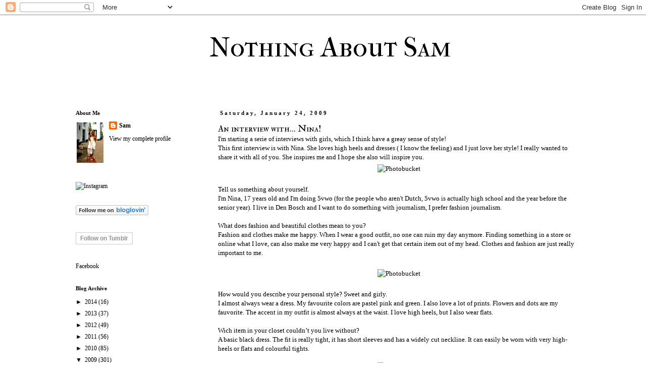

--- FILE ---
content_type: text/html; charset=UTF-8
request_url: https://dailyfashionboost.blogspot.com/2009/01/interview-with-nina.html
body_size: 21372
content:
<!DOCTYPE html>
<html class='v2' dir='ltr' lang='en'>
<head>
<link href='https://www.blogger.com/static/v1/widgets/335934321-css_bundle_v2.css' rel='stylesheet' type='text/css'/>
<meta content='width=1100' name='viewport'/>
<meta content='text/html; charset=UTF-8' http-equiv='Content-Type'/>
<meta content='blogger' name='generator'/>
<link href='https://dailyfashionboost.blogspot.com/favicon.ico' rel='icon' type='image/x-icon'/>
<link href='http://dailyfashionboost.blogspot.com/2009/01/interview-with-nina.html' rel='canonical'/>
<link rel="alternate" type="application/atom+xml" title="Nothing About Sam - Atom" href="https://dailyfashionboost.blogspot.com/feeds/posts/default" />
<link rel="alternate" type="application/rss+xml" title="Nothing About Sam - RSS" href="https://dailyfashionboost.blogspot.com/feeds/posts/default?alt=rss" />
<link rel="service.post" type="application/atom+xml" title="Nothing About Sam - Atom" href="https://www.blogger.com/feeds/7676088887162169335/posts/default" />

<link rel="alternate" type="application/atom+xml" title="Nothing About Sam - Atom" href="https://dailyfashionboost.blogspot.com/feeds/390286854481951898/comments/default" />
<!--Can't find substitution for tag [blog.ieCssRetrofitLinks]-->
<link href='http://i230.photobucket.com/albums/ee14/winkelholic/2008_0916z0122.jpg' rel='image_src'/>
<meta content='http://dailyfashionboost.blogspot.com/2009/01/interview-with-nina.html' property='og:url'/>
<meta content='An interview with... Nina!' property='og:title'/>
<meta content='I&#39;m starting a serie of interviews with girls, which I think have a greay sense of style! This first interview is with Nina. She loves high ...' property='og:description'/>
<meta content='https://lh3.googleusercontent.com/blogger_img_proxy/AEn0k_uTQZis4vLeJapwURb6euPFGQ-43MBZcIgCf5sx-UKMmnH5G8-cHQPhJ1zIFMA4CFtSjkze3kCx1aFmbbPkjHCmoC40ATK0oAYY0ZUz9H6RzeDiF-usgJ95aYPXM5iqiOBHdmk1-kr4zQ=w1200-h630-p-k-no-nu' property='og:image'/>
<title>Nothing About Sam: An interview with... Nina!</title>
<style type='text/css'>@font-face{font-family:'IM Fell Double Pica SC';font-style:normal;font-weight:400;font-display:swap;src:url(//fonts.gstatic.com/s/imfelldoublepicasc/v21/neIazDmuiMkFo6zj_sHpQ8teNbWlwBB_hXjJ0YoOe5m1ZGk.woff2)format('woff2');unicode-range:U+0000-00FF,U+0131,U+0152-0153,U+02BB-02BC,U+02C6,U+02DA,U+02DC,U+0304,U+0308,U+0329,U+2000-206F,U+20AC,U+2122,U+2191,U+2193,U+2212,U+2215,U+FEFF,U+FFFD;}@font-face{font-family:'IM Fell French Canon SC';font-style:normal;font-weight:400;font-display:swap;src:url(//fonts.gstatic.com/s/imfellfrenchcanonsc/v23/FBVmdCru5-ifcor2bgq9V89khWcmQghEURY7H0czWhG3IkqG.woff2)format('woff2');unicode-range:U+0000-00FF,U+0131,U+0152-0153,U+02BB-02BC,U+02C6,U+02DA,U+02DC,U+0304,U+0308,U+0329,U+2000-206F,U+20AC,U+2122,U+2191,U+2193,U+2212,U+2215,U+FEFF,U+FFFD;}</style>
<style id='page-skin-1' type='text/css'><!--
/*
-----------------------------------------------
Blogger Template Style
Name:     Simple
Designer: Josh Peterson
URL:      www.noaesthetic.com
----------------------------------------------- */
/* Variable definitions
====================
<Variable name="keycolor" description="Main Color" type="color" default="#66bbdd"/>
<Group description="Page Text" selector="body">
<Variable name="body.font" description="Font" type="font"
default="normal normal 12px Arial, Tahoma, Helvetica, FreeSans, sans-serif"/>
<Variable name="body.text.color" description="Text Color" type="color" default="#222222"/>
</Group>
<Group description="Backgrounds" selector=".body-fauxcolumns-outer">
<Variable name="body.background.color" description="Outer Background" type="color" default="#66bbdd"/>
<Variable name="content.background.color" description="Main Background" type="color" default="#ffffff"/>
<Variable name="header.background.color" description="Header Background" type="color" default="transparent"/>
</Group>
<Group description="Links" selector=".main-outer">
<Variable name="link.color" description="Link Color" type="color" default="#2288bb"/>
<Variable name="link.visited.color" description="Visited Color" type="color" default="#888888"/>
<Variable name="link.hover.color" description="Hover Color" type="color" default="#33aaff"/>
</Group>
<Group description="Blog Title" selector=".header h1">
<Variable name="header.font" description="Font" type="font"
default="normal normal 60px Arial, Tahoma, Helvetica, FreeSans, sans-serif"/>
<Variable name="header.text.color" description="Title Color" type="color" default="#3399bb" />
</Group>
<Group description="Blog Description" selector=".header .description">
<Variable name="description.text.color" description="Description Color" type="color"
default="#777777" />
</Group>
<Group description="Tabs Text" selector=".tabs-inner .widget li a">
<Variable name="tabs.font" description="Font" type="font"
default="normal normal 14px Arial, Tahoma, Helvetica, FreeSans, sans-serif"/>
<Variable name="tabs.text.color" description="Text Color" type="color" default="#999999"/>
<Variable name="tabs.selected.text.color" description="Selected Color" type="color" default="#000000"/>
</Group>
<Group description="Tabs Background" selector=".tabs-outer .PageList">
<Variable name="tabs.background.color" description="Background Color" type="color" default="#f5f5f5"/>
<Variable name="tabs.selected.background.color" description="Selected Color" type="color" default="#eeeeee"/>
</Group>
<Group description="Post Title" selector="h3.post-title, .comments h4">
<Variable name="post.title.font" description="Font" type="font"
default="normal normal 22px Arial, Tahoma, Helvetica, FreeSans, sans-serif"/>
</Group>
<Group description="Date Header" selector=".date-header">
<Variable name="date.header.color" description="Text Color" type="color"
default="#000000"/>
<Variable name="date.header.background.color" description="Background Color" type="color"
default="transparent"/>
</Group>
<Group description="Post Footer" selector=".post-footer">
<Variable name="post.footer.text.color" description="Text Color" type="color" default="#666666"/>
<Variable name="post.footer.background.color" description="Background Color" type="color"
default="#f9f9f9"/>
<Variable name="post.footer.border.color" description="Shadow Color" type="color" default="#eeeeee"/>
</Group>
<Group description="Gadgets" selector="h2">
<Variable name="widget.title.font" description="Title Font" type="font"
default="normal bold 11px Arial, Tahoma, Helvetica, FreeSans, sans-serif"/>
<Variable name="widget.title.text.color" description="Title Color" type="color" default="#000000"/>
<Variable name="widget.alternate.text.color" description="Alternate Color" type="color" default="#999999"/>
</Group>
<Group description="Images" selector=".main-inner">
<Variable name="image.background.color" description="Background Color" type="color" default="#ffffff"/>
<Variable name="image.border.color" description="Border Color" type="color" default="#eeeeee"/>
<Variable name="image.text.color" description="Caption Text Color" type="color" default="#000000"/>
</Group>
<Group description="Accents" selector=".content-inner">
<Variable name="body.rule.color" description="Separator Line Color" type="color" default="#eeeeee"/>
<Variable name="tabs.border.color" description="Tabs Border Color" type="color" default="transparent"/>
</Group>
<Variable name="body.background" description="Body Background" type="background"
color="#ffffff" default="$(color) none repeat scroll top left"/>
<Variable name="body.background.override" description="Body Background Override" type="string" default=""/>
<Variable name="body.background.gradient.cap" description="Body Gradient Cap" type="url"
default="url(//www.blogblog.com/1kt/simple/gradients_light.png)"/>
<Variable name="body.background.gradient.tile" description="Body Gradient Tile" type="url"
default="url(//www.blogblog.com/1kt/simple/body_gradient_tile_light.png)"/>
<Variable name="content.background.color.selector" description="Content Background Color Selector" type="string" default=".content-inner"/>
<Variable name="content.padding" description="Content Padding" type="length" default="10px"/>
<Variable name="content.padding.horizontal" description="Content Horizontal Padding" type="length" default="10px"/>
<Variable name="content.shadow.spread" description="Content Shadow Spread" type="length" default="40px"/>
<Variable name="content.shadow.spread.webkit" description="Content Shadow Spread (WebKit)" type="length" default="5px"/>
<Variable name="content.shadow.spread.ie" description="Content Shadow Spread (IE)" type="length" default="10px"/>
<Variable name="main.border.width" description="Main Border Width" type="length" default="0"/>
<Variable name="header.background.gradient" description="Header Gradient" type="url" default="none"/>
<Variable name="header.shadow.offset.left" description="Header Shadow Offset Left" type="length" default="-1px"/>
<Variable name="header.shadow.offset.top" description="Header Shadow Offset Top" type="length" default="-1px"/>
<Variable name="header.shadow.spread" description="Header Shadow Spread" type="length" default="1px"/>
<Variable name="header.padding" description="Header Padding" type="length" default="30px"/>
<Variable name="header.border.size" description="Header Border Size" type="length" default="1px"/>
<Variable name="header.bottom.border.size" description="Header Bottom Border Size" type="length" default="1px"/>
<Variable name="header.border.horizontalsize" description="Header Horizontal Border Size" type="length" default="0"/>
<Variable name="description.text.size" description="Description Text Size" type="string" default="140%"/>
<Variable name="tabs.margin.top" description="Tabs Margin Top" type="length" default="0" />
<Variable name="tabs.margin.side" description="Tabs Side Margin" type="length" default="30px" />
<Variable name="tabs.background.gradient" description="Tabs Background Gradient" type="url"
default="url(//www.blogblog.com/1kt/simple/gradients_light.png)"/>
<Variable name="tabs.border.width" description="Tabs Border Width" type="length" default="1px"/>
<Variable name="tabs.bevel.border.width" description="Tabs Bevel Border Width" type="length" default="1px"/>
<Variable name="date.header.padding" description="Date Header Padding" type="string" default="inherit"/>
<Variable name="date.header.letterspacing" description="Date Header Letter Spacing" type="string" default="inherit"/>
<Variable name="date.header.margin" description="Date Header Margin" type="string" default="inherit"/>
<Variable name="post.margin.bottom" description="Post Bottom Margin" type="length" default="25px"/>
<Variable name="image.border.small.size" description="Image Border Small Size" type="length" default="2px"/>
<Variable name="image.border.large.size" description="Image Border Large Size" type="length" default="5px"/>
<Variable name="page.width.selector" description="Page Width Selector" type="string" default=".region-inner"/>
<Variable name="page.width" description="Page Width" type="string" default="auto"/>
<Variable name="main.section.margin" description="Main Section Margin" type="length" default="15px"/>
<Variable name="main.padding" description="Main Padding" type="length" default="15px"/>
<Variable name="main.padding.top" description="Main Padding Top" type="length" default="30px"/>
<Variable name="main.padding.bottom" description="Main Padding Bottom" type="length" default="30px"/>
<Variable name="paging.background"
color="#ffffff"
description="Background of blog paging area" type="background"
default="transparent none no-repeat scroll top center"/>
<Variable name="footer.bevel" description="Bevel border length of footer" type="length" default="0"/>
<Variable name="mobile.background.overlay" description="Mobile Background Overlay" type="string"
default="transparent none repeat scroll top left"/>
<Variable name="mobile.background.size" description="Mobile Background Size" type="string" default="auto"/>
<Variable name="mobile.button.color" description="Mobile Button Color" type="color" default="#ffffff" />
<Variable name="startSide" description="Side where text starts in blog language" type="automatic" default="left"/>
<Variable name="endSide" description="Side where text ends in blog language" type="automatic" default="right"/>
*/
/* Content
----------------------------------------------- */
body {
font: normal normal 12px Georgia, Utopia, 'Palatino Linotype', Palatino, serif;
color: #000000;
background: #ffffff none repeat scroll top left;
padding: 0 0 0 0;
}
html body .region-inner {
min-width: 0;
max-width: 100%;
width: auto;
}
a:link {
text-decoration:none;
color: #000000;
}
a:visited {
text-decoration:none;
color: #000000;
}
a:hover {
text-decoration:underline;
color: #000000;
}
.body-fauxcolumn-outer .fauxcolumn-inner {
background: transparent none repeat scroll top left;
_background-image: none;
}
.body-fauxcolumn-outer .cap-top {
position: absolute;
z-index: 1;
height: 400px;
width: 100%;
background: #ffffff none repeat scroll top left;
}
.body-fauxcolumn-outer .cap-top .cap-left {
width: 100%;
background: transparent none repeat-x scroll top left;
_background-image: none;
}
.content-outer {
-moz-box-shadow: 0 0 0 rgba(0, 0, 0, .15);
-webkit-box-shadow: 0 0 0 rgba(0, 0, 0, .15);
-goog-ms-box-shadow: 0 0 0 #333333;
box-shadow: 0 0 0 rgba(0, 0, 0, .15);
margin-bottom: 1px;
}
.content-inner {
padding: 10px 40px;
}
.content-inner {
background-color: #ffffff;
}
/* Header
----------------------------------------------- */
.header-outer {
background: transparent none repeat-x scroll 0 -400px;
_background-image: none;
}
.Header h1 {
font: normal normal 55px IM Fell French Canon SC;
color: #000000;
text-shadow: 0 0 0 rgba(0, 0, 0, .2);
}
.Header h1 a {
color: #000000;
}
.Header .description {
font-size: 18px;
color: #000000;
}
.header-inner .Header .titlewrapper {
padding: 22px 0;
}
.header-inner .Header .descriptionwrapper {
padding:  0;
}
/* Tabs
----------------------------------------------- */
.tabs-inner .section:first-child {
border-top: 0 solid #dddddd;
}
.tabs-inner .section:first-child ul {
margin-top: -1px;
border-top: 1px solid #dddddd;
border-left:  1px solid #dddddd;
border-right: 1px solid #dddddd;
}
.tabs-inner .widget ul {
background: transparent none repeat-x scroll 0 -800px;
_background-image: none;
border-bottom: 1px solid #dddddd;
margin-top: 0;
margin-left: -30px;
margin-right: -30px;
}
.tabs-inner .widget li a {
display: inline-block;
padding: .6em 1em;
font: normal normal 12px Georgia, Utopia, 'Palatino Linotype', Palatino, serif;
color: #000000;
border-left: 1px solid #ffffff;
border-right: 1px solid #dddddd;
}
.tabs-inner .widget li:first-child a {
border-left: none;
}
.tabs-inner .widget li.selected a, .tabs-inner .widget li a:hover {
color: #000000;
background-color: #eeeeee;
text-decoration: none;
}
/* Columns
----------------------------------------------- */
.main-outer {
border-top: 0 solid transparent;
}
.fauxcolumn-left-outer .fauxcolumn-inner {
border-right: 1px solid transparent;
}
.fauxcolumn-right-outer .fauxcolumn-inner {
border-left: 1px solid transparent;
}
/* Headings
----------------------------------------------- */
h2 {
margin: 0 0 1em 0;
font: normal bold 11px Georgia, Utopia, 'Palatino Linotype', Palatino, serif;
color: #000000;
}
/* Widgets
----------------------------------------------- */
.widget .zippy {
color: #000000;
text-shadow: 2px 2px 1px rgba(0, 0, 0, .1);
}
.widget .popular-posts ul {
list-style: none;
}
/* Posts
----------------------------------------------- */
.date-header span {
background-color: #ffffff;
color: #000000;
padding: 0.4em;
letter-spacing: 3px;
margin: inherit;
}
.main-inner {
padding-top: 35px;
padding-bottom: 65px;
}
.main-inner .column-center-inner {
padding: 0 0;
}
.main-inner .column-center-inner .section {
margin: 0 1em;
}
.post {
margin: 0 0 45px 0;
}
h3.post-title, .comments h4 {
font: normal normal 18px IM Fell Double Pica SC;
margin: .75em 0 0;
}
.post-body {
font-size: 110%;
line-height: 1.4;
position: relative;
}
.post-body img, .post-body .tr-caption-container, .Profile img, .Image img,
.BlogList .item-thumbnail img {
padding: 2px;
background: #ffffff;
border: 1px solid #eeeeee;
-moz-box-shadow: 1px 1px 5px rgba(0, 0, 0, .1);
-webkit-box-shadow: 1px 1px 5px rgba(0, 0, 0, .1);
box-shadow: 1px 1px 5px rgba(0, 0, 0, .1);
}
.post-body img, .post-body .tr-caption-container {
padding: 5px;
}
.post-body .tr-caption-container {
color: #000000;
}
.post-body .tr-caption-container img {
padding: 0;
background: transparent;
border: none;
-moz-box-shadow: 0 0 0 rgba(0, 0, 0, .1);
-webkit-box-shadow: 0 0 0 rgba(0, 0, 0, .1);
box-shadow: 0 0 0 rgba(0, 0, 0, .1);
}
.post-header {
margin: 0 0 1.5em;
line-height: 1.6;
font-size: 90%;
}
.post-footer {
margin: 20px -2px 0;
padding: 5px 10px;
color: #000000;
background-color: #ffffff;
border-bottom: 1px solid #ffffff;
line-height: 1.6;
font-size: 90%;
}
#comments .comment-author {
padding-top: 1.5em;
border-top: 1px solid transparent;
background-position: 0 1.5em;
}
#comments .comment-author:first-child {
padding-top: 0;
border-top: none;
}
.avatar-image-container {
margin: .2em 0 0;
}
#comments .avatar-image-container img {
border: 1px solid #eeeeee;
}
/* Comments
----------------------------------------------- */
.comments .comments-content .icon.blog-author {
background-repeat: no-repeat;
background-image: url([data-uri]);
}
.comments .comments-content .loadmore a {
border-top: 1px solid #000000;
border-bottom: 1px solid #000000;
}
.comments .comment-thread.inline-thread {
background-color: #ffffff;
}
.comments .continue {
border-top: 2px solid #000000;
}
/* Accents
---------------------------------------------- */
.section-columns td.columns-cell {
border-left: 1px solid transparent;
}
.blog-pager {
background: transparent url(//www.blogblog.com/1kt/simple/paging_dot.png) repeat-x scroll top center;
}
.blog-pager-older-link, .home-link,
.blog-pager-newer-link {
background-color: #ffffff;
padding: 5px;
}
.footer-outer {
border-top: 1px dashed #bbbbbb;
}
/* Mobile
----------------------------------------------- */
body.mobile  {
background-size: auto;
}
.mobile .body-fauxcolumn-outer {
background: transparent none repeat scroll top left;
}
.mobile .body-fauxcolumn-outer .cap-top {
background-size: 100% auto;
}
.mobile .content-outer {
-webkit-box-shadow: 0 0 3px rgba(0, 0, 0, .15);
box-shadow: 0 0 3px rgba(0, 0, 0, .15);
}
body.mobile .AdSense {
margin: 0 -0;
}
.mobile .tabs-inner .widget ul {
margin-left: 0;
margin-right: 0;
}
.mobile .post {
margin: 0;
}
.mobile .main-inner .column-center-inner .section {
margin: 0;
}
.mobile .date-header span {
padding: 0.1em 10px;
margin: 0 -10px;
}
.mobile h3.post-title {
margin: 0;
}
.mobile .blog-pager {
background: transparent none no-repeat scroll top center;
}
.mobile .footer-outer {
border-top: none;
}
.mobile .main-inner, .mobile .footer-inner {
background-color: #ffffff;
}
.mobile-index-contents {
color: #000000;
}
.mobile-link-button {
background-color: #000000;
}
.mobile-link-button a:link, .mobile-link-button a:visited {
color: #ffffff;
}
.mobile .tabs-inner .section:first-child {
border-top: none;
}
.mobile .tabs-inner .PageList .widget-content {
background-color: #eeeeee;
color: #000000;
border-top: 1px solid #dddddd;
border-bottom: 1px solid #dddddd;
}
.mobile .tabs-inner .PageList .widget-content .pagelist-arrow {
border-left: 1px solid #dddddd;
}
.post-body img, .post-body .tr-caption-container, .ss, .Profile img, .Image img,
.BlogList .item-thumbnail img {
padding: none !important;
border: none !important;
background: none !important;
-moz-box-shadow: 0px 0px 0px transparent !important;
-webkit-box-shadow: 0px 0px 0px transparent !important;
box-shadow: 0px 0px 0px transparent !important;
}
.post-header {margin: 0 0 0;
}
#header-inner  {margin: 0 auto 0 295px;}
--></style>
<style id='template-skin-1' type='text/css'><!--
body {
min-width: 1120px;
}
.content-outer, .content-fauxcolumn-outer, .region-inner {
min-width: 1120px;
max-width: 1120px;
_width: 1120px;
}
.main-inner .columns {
padding-left: 300px;
padding-right: 0px;
}
.main-inner .fauxcolumn-center-outer {
left: 300px;
right: 0px;
/* IE6 does not respect left and right together */
_width: expression(this.parentNode.offsetWidth -
parseInt("300px") -
parseInt("0px") + 'px');
}
.main-inner .fauxcolumn-left-outer {
width: 300px;
}
.main-inner .fauxcolumn-right-outer {
width: 0px;
}
.main-inner .column-left-outer {
width: 300px;
right: 100%;
margin-left: -300px;
}
.main-inner .column-right-outer {
width: 0px;
margin-right: -0px;
}
#layout {
min-width: 0;
}
#layout .content-outer {
min-width: 0;
width: 800px;
}
#layout .region-inner {
min-width: 0;
width: auto;
}
body#layout div.add_widget {
padding: 8px;
}
body#layout div.add_widget a {
margin-left: 32px;
}
--></style>
<link href='https://www.blogger.com/dyn-css/authorization.css?targetBlogID=7676088887162169335&amp;zx=65fdc9b9-8dfb-4da6-9ac7-e5f4350fb449' media='none' onload='if(media!=&#39;all&#39;)media=&#39;all&#39;' rel='stylesheet'/><noscript><link href='https://www.blogger.com/dyn-css/authorization.css?targetBlogID=7676088887162169335&amp;zx=65fdc9b9-8dfb-4da6-9ac7-e5f4350fb449' rel='stylesheet'/></noscript>
<meta name='google-adsense-platform-account' content='ca-host-pub-1556223355139109'/>
<meta name='google-adsense-platform-domain' content='blogspot.com'/>

</head>
<body class='loading'>
<div class='navbar section' id='navbar' name='Navbar'><div class='widget Navbar' data-version='1' id='Navbar1'><script type="text/javascript">
    function setAttributeOnload(object, attribute, val) {
      if(window.addEventListener) {
        window.addEventListener('load',
          function(){ object[attribute] = val; }, false);
      } else {
        window.attachEvent('onload', function(){ object[attribute] = val; });
      }
    }
  </script>
<div id="navbar-iframe-container"></div>
<script type="text/javascript" src="https://apis.google.com/js/platform.js"></script>
<script type="text/javascript">
      gapi.load("gapi.iframes:gapi.iframes.style.bubble", function() {
        if (gapi.iframes && gapi.iframes.getContext) {
          gapi.iframes.getContext().openChild({
              url: 'https://www.blogger.com/navbar/7676088887162169335?po\x3d390286854481951898\x26origin\x3dhttps://dailyfashionboost.blogspot.com',
              where: document.getElementById("navbar-iframe-container"),
              id: "navbar-iframe"
          });
        }
      });
    </script><script type="text/javascript">
(function() {
var script = document.createElement('script');
script.type = 'text/javascript';
script.src = '//pagead2.googlesyndication.com/pagead/js/google_top_exp.js';
var head = document.getElementsByTagName('head')[0];
if (head) {
head.appendChild(script);
}})();
</script>
</div></div>
<div class='body-fauxcolumns'>
<div class='fauxcolumn-outer body-fauxcolumn-outer'>
<div class='cap-top'>
<div class='cap-left'></div>
<div class='cap-right'></div>
</div>
<div class='fauxborder-left'>
<div class='fauxborder-right'></div>
<div class='fauxcolumn-inner'>
</div>
</div>
<div class='cap-bottom'>
<div class='cap-left'></div>
<div class='cap-right'></div>
</div>
</div>
</div>
<div class='content'>
<div class='content-fauxcolumns'>
<div class='fauxcolumn-outer content-fauxcolumn-outer'>
<div class='cap-top'>
<div class='cap-left'></div>
<div class='cap-right'></div>
</div>
<div class='fauxborder-left'>
<div class='fauxborder-right'></div>
<div class='fauxcolumn-inner'>
</div>
</div>
<div class='cap-bottom'>
<div class='cap-left'></div>
<div class='cap-right'></div>
</div>
</div>
</div>
<div class='content-outer'>
<div class='content-cap-top cap-top'>
<div class='cap-left'></div>
<div class='cap-right'></div>
</div>
<div class='fauxborder-left content-fauxborder-left'>
<div class='fauxborder-right content-fauxborder-right'></div>
<div class='content-inner'>
<header>
<div class='header-outer'>
<div class='header-cap-top cap-top'>
<div class='cap-left'></div>
<div class='cap-right'></div>
</div>
<div class='fauxborder-left header-fauxborder-left'>
<div class='fauxborder-right header-fauxborder-right'></div>
<div class='region-inner header-inner'>
<div class='header section' id='header' name='Header'><div class='widget Header' data-version='1' id='Header1'>
<div id='header-inner'>
<div class='titlewrapper'>
<h1 class='title'>
<a href='https://dailyfashionboost.blogspot.com/'>
Nothing About Sam
</a>
</h1>
</div>
<div class='descriptionwrapper'>
<p class='description'><span>
</span></p>
</div>
</div>
</div></div>
</div>
</div>
<div class='header-cap-bottom cap-bottom'>
<div class='cap-left'></div>
<div class='cap-right'></div>
</div>
</div>
</header>
<div class='tabs-outer'>
<div class='tabs-cap-top cap-top'>
<div class='cap-left'></div>
<div class='cap-right'></div>
</div>
<div class='fauxborder-left tabs-fauxborder-left'>
<div class='fauxborder-right tabs-fauxborder-right'></div>
<div class='region-inner tabs-inner'>
<div class='tabs no-items section' id='crosscol' name='Cross-Column'></div>
<div class='tabs no-items section' id='crosscol-overflow' name='Cross-Column 2'></div>
</div>
</div>
<div class='tabs-cap-bottom cap-bottom'>
<div class='cap-left'></div>
<div class='cap-right'></div>
</div>
</div>
<div class='main-outer'>
<div class='main-cap-top cap-top'>
<div class='cap-left'></div>
<div class='cap-right'></div>
</div>
<div class='fauxborder-left main-fauxborder-left'>
<div class='fauxborder-right main-fauxborder-right'></div>
<div class='region-inner main-inner'>
<div class='columns fauxcolumns'>
<div class='fauxcolumn-outer fauxcolumn-center-outer'>
<div class='cap-top'>
<div class='cap-left'></div>
<div class='cap-right'></div>
</div>
<div class='fauxborder-left'>
<div class='fauxborder-right'></div>
<div class='fauxcolumn-inner'>
</div>
</div>
<div class='cap-bottom'>
<div class='cap-left'></div>
<div class='cap-right'></div>
</div>
</div>
<div class='fauxcolumn-outer fauxcolumn-left-outer'>
<div class='cap-top'>
<div class='cap-left'></div>
<div class='cap-right'></div>
</div>
<div class='fauxborder-left'>
<div class='fauxborder-right'></div>
<div class='fauxcolumn-inner'>
</div>
</div>
<div class='cap-bottom'>
<div class='cap-left'></div>
<div class='cap-right'></div>
</div>
</div>
<div class='fauxcolumn-outer fauxcolumn-right-outer'>
<div class='cap-top'>
<div class='cap-left'></div>
<div class='cap-right'></div>
</div>
<div class='fauxborder-left'>
<div class='fauxborder-right'></div>
<div class='fauxcolumn-inner'>
</div>
</div>
<div class='cap-bottom'>
<div class='cap-left'></div>
<div class='cap-right'></div>
</div>
</div>
<!-- corrects IE6 width calculation -->
<div class='columns-inner'>
<div class='column-center-outer'>
<div class='column-center-inner'>
<div class='main section' id='main' name='Main'><div class='widget Blog' data-version='1' id='Blog1'>
<div class='blog-posts hfeed'>

          <div class="date-outer">
        
<h2 class='date-header'><span>Saturday, January 24, 2009</span></h2>

          <div class="date-posts">
        
<div class='post-outer'>
<div class='post hentry' itemprop='blogPost' itemscope='itemscope' itemtype='http://schema.org/BlogPosting'>
<meta content='http://i230.photobucket.com/albums/ee14/winkelholic/2008_0916z0122.jpg' itemprop='image_url'/>
<meta content='7676088887162169335' itemprop='blogId'/>
<meta content='390286854481951898' itemprop='postId'/>
<a name='390286854481951898'></a>
<h3 class='post-title entry-title' itemprop='name'>
An interview with... Nina!
</h3>
<div class='post-header'>
<div class='post-header-line-1'></div>
</div>
<div class='post-body entry-content' id='post-body-390286854481951898' itemprop='description articleBody'>
I'm starting a serie of interviews with girls, which I think have a greay sense of style!<br />This first interview is with Nina. She loves high heels and dresses ( I know the feeling) and I just love her style! I really wanted to share it with all of you. She inspires me and I hope she also will inspire you.<br /><div align="center"><a href="http://s230.photobucket.com/albums/ee14/winkelholic/?action=view&amp;current=2008_0916z0122.jpg" target="_blank"><img alt="Photobucket" border="0" src="https://lh3.googleusercontent.com/blogger_img_proxy/AEn0k_uTQZis4vLeJapwURb6euPFGQ-43MBZcIgCf5sx-UKMmnH5G8-cHQPhJ1zIFMA4CFtSjkze3kCx1aFmbbPkjHCmoC40ATK0oAYY0ZUz9H6RzeDiF-usgJ95aYPXM5iqiOBHdmk1-kr4zQ=s0-d"></a></div><br />Tell us something about yourself.<br />I'm Nina, 17 years old and I'm doing 5vwo (for the people who aren't Dutch, 5vwo is actually high school and the year before the senior year). I live in Den Bosch and I want to do something with journalism, I prefer fashion journalism.<br /><br />What does fashion and beautiful clothes mean to you?<br />Fashion and clothes make me happy. When I wear a good outfit, no one can ruin my day anymore. Finding something in a store or online what I love, can also make me very happy and I can't get that certain item out of my head. Clothes and fashion are just really important to me.<br /><br /><div align="center"><a href="http://s230.photobucket.com/albums/ee14/winkelholic/?action=view&amp;current=Herschaalde_kopie_van_pea_009.jpg" target="_blank"><img alt="Photobucket" border="0" src="https://lh3.googleusercontent.com/blogger_img_proxy/AEn0k_sGNlqqruUlrTdm_9T-MQgSUXrdMED_MlH0I_Jx1vCzrMoojD09GwARzEfSkq5O9NL8zSilfFE4BMt5u9Ran0IgftXnXZBixzYfdZP04B3eqI6t1Lct-LmuyKiACRP0NL6HKF4xzW22KqBZuFDic3AQnpTuE9SPXw=s0-d"></a></div><br /><div align="left">How would you describe your personal style? Sweet and girly.</div><div align="left">I almost always wear a dress. My favourite colors are pastel pink and green. I also love a lot of prints. Flowers and dots are my fauvorite. The accent in my outfit is almost always at the waist. I love high heels, but I also wear flats.<br /><br /></div><div align="left">Wich item in your closet couldn&#8217;t you live without?</div><div align="left">A basic black dress. The fit is really tight, it has short sleeves and has a widely cut neckline. It can easily be worn with very high-heels or flats and colourful tights.</div><p align="center"><img alt="Photobucket" border="0" height="370" src="https://lh3.googleusercontent.com/blogger_img_proxy/AEn0k_vaXgTqw1Q9STbaTFX4DWohAOgME3kQ7jh0beB2HMEqKOgwUiqk3ITUFBRqIkyvi47b-0DYXPFU0eE8eR0lThBnghPF4S5KTbMsstK5F3RVJbQrXCimDIKmxEcL-abfr4ZYVg=s0-d" style="WIDTH: 450px; HEIGHT: 288px" width="516"><br /></p><div align="left">For what piece of clothing that hangs in your closet, do you feel the most ashamed of?</div><div align="left">This big, grey, man cardigan from the H&amp;M. It&#8217;s really comfy to wear and I always wear it as a coat when I go out. And sometimes, not often, when I&#8217;m not feeling to well, I wear it to school.</div><div align="left"><br /></div><div align="left">Do you often have mis-buys or do you wear everything you buy?</div><div align="left">No, nowadays, I hardly ever have mis-buys. I always think before I buy, wether I&#8217;m going to wear it or not. Every dress will come in handy at some occasion.</div><p align="center"><a href="http://s230.photobucket.com/albums/ee14/winkelholic/?action=view&amp;current=Herschaalde_kopie_van_shopjes_001.jpg" target="_blank"><img alt="Photobucket" border="0" src="https://lh3.googleusercontent.com/blogger_img_proxy/AEn0k_uLQTIh4nGIBGtAgJpxBy5bbgvCSHBQYAhG_nC97Giv07JJjKEM3gBJonx0SqzxytdAxb9mXfgE4a8py3F_PDGMKnVkQuHu7B-U3b05ZNbhsbVxgTfrquF1it48A2cWwtOwX3mehmTVNMxZfnFiEjkpINKm50hmNacw7ns=s0-d"></a><br /></p><p align="left">Did you ever had the feeling you wanted to fit in as for clothing, because you don&#8217;t look like the average teenager?<br />No, not at all. I always had the feeling I wanted to look different, because the crowd was looking dull. Björn Borg, cowboyboots, Uggs. I&#8217;m not that into trends.</p><div align="left">Did you ever had unpleasant comments on your clothing, and if so, how did/do you deal with it?</div><div align="left">Yes, I used to. I wore wide skater-pants and I was sometimes told I was ugly. But hey, just don&#8217;t respond to negative people, then they&#8217;ll find it far les fun.<br /></div><div align="center"><a href="http://s230.photobucket.com/albums/ee14/winkelholic/?action=view&amp;current=2008_1025groen0005a.jpg" target="_blank"><img alt="Photobucket" border="0" height="349" src="https://lh3.googleusercontent.com/blogger_img_proxy/AEn0k_s-GyWlCje5mTc5qS7WEREqh6ZqR1muQqocorzxItoAUNImNsGlN7mdLh-zQnc-XiXAOiO_uzVXDUVjQtUwMN416cVNZbEz_8zM3xyLHxRzxqrGdDy0fbe6nqQg6Lk1vBSCG23VrQCiVTXh5SOW=s0-d" style="WIDTH: 479px; HEIGHT: 322px" width="505"></a></div><br /><div align="left">Maybe tips for the people who want to wear their own style, but are afraid?</div><div align="left">Just do it! Go shopping and buy what you really like, not what the half of your school is wearing.</div><div align="left"><br /></div><div align="left">What is your favorite trend right now?</div><div align="left">High heels with platforms, it's great when you're that short as me!<br /></div><div align="center"><a href="http://s230.photobucket.com/albums/ee14/winkelholic/?action=view&amp;current=2008_1230n0339.jpg" target="_blank"><img alt="Photobucket" border="0" src="https://lh3.googleusercontent.com/blogger_img_proxy/AEn0k_uf_Cn4AXyvWip9XXEH8QLwH5HSiMMJoQ1wBayaUIPaUS8zVkNHZ0RSrFIR9rfu_Y5p9LBAncCgOM0vGAvjQ7FesvWpMq2UNQDgFtt48aEVDmU0lyBfGhgRc5JmciE9ygTGioLpCJuhcA=s0-d"></a></div><br /><div align="left">Which trend do you think is awful?</div><div align="left">The wide-leg jeans, just because it doesn't fit my body type. While I would love to have such a beautiful jeans à la That 70's Show!</div><div align="left"></div><div align="left"></div><br /><div align="left">Do you have a fashion-icon? Or a website where you get inspiration?</div><div align="left">Hihi, you always give me inspiration! You have beautiful vintage dresses and a really jealous making shoe collection. For the rest I think that Stylemob is a really inspiring site and the EG forum stays a good inspirationsource.</div><div align="left"></div><br /><div align="center"><a href="http://s230.photobucket.com/albums/ee14/winkelholic/?action=view&amp;current=2009_0119broek0168.jpg" target="_blank"><img alt="Photobucket" border="0" height="407" src="https://lh3.googleusercontent.com/blogger_img_proxy/AEn0k_ucJ0kSUDmcFfZaITPsYs8c9iWs_M86RNxKJTzZ6uXwKPPBkdNouZuaC1kO38zkSuvFKzLAgfmIsesIyoqwl0u-WYQyoBuBZzlRZj7yJklLlCf6xrGGjZ7HCAF2s3zRApz6_DXTrz_p6SCST3sw=s0-d" width="465"></a></div><br /><div align="left">What would you never, but then also never wear on the fashion area?</div><div align="left">Something that is too small, or doesn't suit me. I think it's very important that your own clothes look beautiful on you. I think it's just as important that the clothes are beautiful (okay, there are limits)</div><div align="left"></div><br /><div align="left">Is there something you would like to say to the people who read this?</div><div align="left">Cliché, but so true: wear where you feel comfortable in!</div><div align="left"></div><br /><div align="center"><a href="http://s230.photobucket.com/albums/ee14/winkelholic/?action=view&amp;current=aapjes.jpg" target="_blank"><img alt="Photobucket" border="0" height="376" src="https://lh3.googleusercontent.com/blogger_img_proxy/AEn0k_tB-e3D31p8OgeisrySVaZ6psh6q2dFHeUrj-tqKu7MTFHPw6zk4Z8WpG8IxWb6WOh0CnAGGp2c68PVYSi2DXs4tFBU2BH9-ngkb7GPB82gTiOEIqj0nf_2nxqWguH_vpoi=s0-d" style="WIDTH: 457px; HEIGHT: 338px" width="507"></a></div><br /><div align="left">I hope you liked this interview! There will be more. I'm still looking for some girls or perhaps boys (?) to interview. So, if you know someone you think should be here or you want me to interview you. Just send me an email. But I'm not doing so many interviews, so I can't interview everyone (like I'll get many emails...)</div>
<div style='clear: both;'></div>
</div>
<div class='post-footer'>
<div class='post-footer-line post-footer-line-1'><span class='post-author vcard'>
Posted by
<span class='fn' itemprop='author' itemscope='itemscope' itemtype='http://schema.org/Person'>
<meta content='https://www.blogger.com/profile/01146808441784091962' itemprop='url'/>
<a class='g-profile' href='https://www.blogger.com/profile/01146808441784091962' rel='author' title='author profile'>
<span itemprop='name'>Sam</span>
</a>
</span>
</span>
<span class='post-timestamp'>
at
<meta content='http://dailyfashionboost.blogspot.com/2009/01/interview-with-nina.html' itemprop='url'/>
<a class='timestamp-link' href='https://dailyfashionboost.blogspot.com/2009/01/interview-with-nina.html' rel='bookmark' title='permanent link'><abbr class='published' itemprop='datePublished' title='2009-01-24T22:48:00+01:00'>10:48&#8239;PM</abbr></a>
</span>
<span class='post-comment-link'>
</span>
<span class='post-icons'>
<span class='item-control blog-admin pid-290911732'>
<a href='https://www.blogger.com/post-edit.g?blogID=7676088887162169335&postID=390286854481951898&from=pencil' title='Edit Post'>
<img alt='' class='icon-action' height='18' src='https://resources.blogblog.com/img/icon18_edit_allbkg.gif' width='18'/>
</a>
</span>
</span>
<div class='post-share-buttons goog-inline-block'>
<a class='goog-inline-block share-button sb-email' href='https://www.blogger.com/share-post.g?blogID=7676088887162169335&postID=390286854481951898&target=email' target='_blank' title='Email This'><span class='share-button-link-text'>Email This</span></a><a class='goog-inline-block share-button sb-blog' href='https://www.blogger.com/share-post.g?blogID=7676088887162169335&postID=390286854481951898&target=blog' onclick='window.open(this.href, "_blank", "height=270,width=475"); return false;' target='_blank' title='BlogThis!'><span class='share-button-link-text'>BlogThis!</span></a><a class='goog-inline-block share-button sb-twitter' href='https://www.blogger.com/share-post.g?blogID=7676088887162169335&postID=390286854481951898&target=twitter' target='_blank' title='Share to X'><span class='share-button-link-text'>Share to X</span></a><a class='goog-inline-block share-button sb-facebook' href='https://www.blogger.com/share-post.g?blogID=7676088887162169335&postID=390286854481951898&target=facebook' onclick='window.open(this.href, "_blank", "height=430,width=640"); return false;' target='_blank' title='Share to Facebook'><span class='share-button-link-text'>Share to Facebook</span></a><a class='goog-inline-block share-button sb-pinterest' href='https://www.blogger.com/share-post.g?blogID=7676088887162169335&postID=390286854481951898&target=pinterest' target='_blank' title='Share to Pinterest'><span class='share-button-link-text'>Share to Pinterest</span></a>
</div>
</div>
<div class='post-footer-line post-footer-line-2'><span class='post-labels'>
Labels:
<a href='https://dailyfashionboost.blogspot.com/search/label/Interviews' rel='tag'>Interviews</a>
</span>
</div>
<div class='post-footer-line post-footer-line-3'></div>
</div>
</div>
<div class='comments' id='comments'>
<a name='comments'></a>
<h4>22 comments:</h4>
<div id='Blog1_comments-block-wrapper'>
<dl class='avatar-comment-indent' id='comments-block'>
<dt class='comment-author ' id='c1713919330278276939'>
<a name='c1713919330278276939'></a>
<div class="avatar-image-container vcard"><span dir="ltr"><a href="https://www.blogger.com/profile/04128993876847534647" target="" rel="nofollow" onclick="" class="avatar-hovercard" id="av-1713919330278276939-04128993876847534647"><img src="https://resources.blogblog.com/img/blank.gif" width="35" height="35" class="delayLoad" style="display: none;" longdesc="//blogger.googleusercontent.com/img/b/R29vZ2xl/AVvXsEhrcNBE1E_xq_IJDt-utSXkHlgsSZ3kfJGu75up9xfUvwCHstGmXZ67hP1FDlg9kbkVkEElhc-vGZvj58g_nlzhQELL3uWgYvzilQZMHKM6EKwVRMQFDapMgT8SRxHW1cY/s45-c/foto+profile.jpg" alt="" title="Seeker">

<noscript><img src="//blogger.googleusercontent.com/img/b/R29vZ2xl/AVvXsEhrcNBE1E_xq_IJDt-utSXkHlgsSZ3kfJGu75up9xfUvwCHstGmXZ67hP1FDlg9kbkVkEElhc-vGZvj58g_nlzhQELL3uWgYvzilQZMHKM6EKwVRMQFDapMgT8SRxHW1cY/s45-c/foto+profile.jpg" width="35" height="35" class="photo" alt=""></noscript></a></span></div>
<a href='https://www.blogger.com/profile/04128993876847534647' rel='nofollow'>Seeker</a>
said...
</dt>
<dd class='comment-body' id='Blog1_cmt-1713919330278276939'>
<p>
Great interview, dear!!!<BR/>And such lovely outfits.<BR/>I didn't know Nina, she's cute.<BR/><BR/>Have a great weekend dear<BR/><BR/>xoxo
</p>
</dd>
<dd class='comment-footer'>
<span class='comment-timestamp'>
<a href='https://dailyfashionboost.blogspot.com/2009/01/interview-with-nina.html?showComment=1232840040000#c1713919330278276939' title='comment permalink'>
January 25, 2009 at 12:34&#8239;AM
</a>
<span class='item-control blog-admin pid-316896093'>
<a class='comment-delete' href='https://www.blogger.com/comment/delete/7676088887162169335/1713919330278276939' title='Delete Comment'>
<img src='https://resources.blogblog.com/img/icon_delete13.gif'/>
</a>
</span>
</span>
</dd>
<dt class='comment-author ' id='c3394082381454233309'>
<a name='c3394082381454233309'></a>
<div class="avatar-image-container avatar-stock"><span dir="ltr"><a href="https://www.blogger.com/profile/16699895246925305072" target="" rel="nofollow" onclick="" class="avatar-hovercard" id="av-3394082381454233309-16699895246925305072"><img src="//www.blogger.com/img/blogger_logo_round_35.png" width="35" height="35" alt="" title="Unknown">

</a></span></div>
<a href='https://www.blogger.com/profile/16699895246925305072' rel='nofollow'>Unknown</a>
said...
</dt>
<dd class='comment-body' id='Blog1_cmt-3394082381454233309'>
<p>
Oh my goodness! What a cutie! That lace, leather and shoe combo is killing me softly.
</p>
</dd>
<dd class='comment-footer'>
<span class='comment-timestamp'>
<a href='https://dailyfashionboost.blogspot.com/2009/01/interview-with-nina.html?showComment=1232860560000#c3394082381454233309' title='comment permalink'>
January 25, 2009 at 6:16&#8239;AM
</a>
<span class='item-control blog-admin pid-1204693490'>
<a class='comment-delete' href='https://www.blogger.com/comment/delete/7676088887162169335/3394082381454233309' title='Delete Comment'>
<img src='https://resources.blogblog.com/img/icon_delete13.gif'/>
</a>
</span>
</span>
</dd>
<dt class='comment-author ' id='c4451320585768378205'>
<a name='c4451320585768378205'></a>
<div class="avatar-image-container avatar-stock"><span dir="ltr"><img src="//resources.blogblog.com/img/blank.gif" width="35" height="35" alt="" title="Anonymous">

</span></div>
Anonymous
said...
</dt>
<dd class='comment-body' id='Blog1_cmt-4451320585768378205'>
<p>
ik weeet niet naar welk mail adres ik je moet mailen dus zet ik het maar hier<BR/>misschien moet je eens op kethsi.blogspot.com kyken ik vind haar stijl ook heel leuk ?
</p>
</dd>
<dd class='comment-footer'>
<span class='comment-timestamp'>
<a href='https://dailyfashionboost.blogspot.com/2009/01/interview-with-nina.html?showComment=1232882460000#c4451320585768378205' title='comment permalink'>
January 25, 2009 at 12:21&#8239;PM
</a>
<span class='item-control blog-admin pid-1637846166'>
<a class='comment-delete' href='https://www.blogger.com/comment/delete/7676088887162169335/4451320585768378205' title='Delete Comment'>
<img src='https://resources.blogblog.com/img/icon_delete13.gif'/>
</a>
</span>
</span>
</dd>
<dt class='comment-author blog-author' id='c2194985255653500959'>
<a name='c2194985255653500959'></a>
<div class="avatar-image-container vcard"><span dir="ltr"><a href="https://www.blogger.com/profile/01146808441784091962" target="" rel="nofollow" onclick="" class="avatar-hovercard" id="av-2194985255653500959-01146808441784091962"><img src="https://resources.blogblog.com/img/blank.gif" width="35" height="35" class="delayLoad" style="display: none;" longdesc="//blogger.googleusercontent.com/img/b/R29vZ2xl/AVvXsEjwirvd360Wu8Wg7hrkWLlnEF5JNbPbuMcDV-EAelY3WOq4RiTTjJsRkmNW4KbJ5TdaF44hHO3ntz_1REMR_Z4v7SLc8_LkvvPUwBu7noAoRZXGaOFHNZWg5l0o--Uxfg/s45-c/*" alt="" title="Sam">

<noscript><img src="//blogger.googleusercontent.com/img/b/R29vZ2xl/AVvXsEjwirvd360Wu8Wg7hrkWLlnEF5JNbPbuMcDV-EAelY3WOq4RiTTjJsRkmNW4KbJ5TdaF44hHO3ntz_1REMR_Z4v7SLc8_LkvvPUwBu7noAoRZXGaOFHNZWg5l0o--Uxfg/s45-c/*" width="35" height="35" class="photo" alt=""></noscript></a></span></div>
<a href='https://www.blogger.com/profile/01146808441784091962' rel='nofollow'>Sam</a>
said...
</dt>
<dd class='comment-body' id='Blog1_cmt-2194985255653500959'>
<p>
Die kan je vinden als je naar 'over mij' gaat en dan staat er links contact. Maar ik kan de site niet vinden
</p>
</dd>
<dd class='comment-footer'>
<span class='comment-timestamp'>
<a href='https://dailyfashionboost.blogspot.com/2009/01/interview-with-nina.html?showComment=1232882940000#c2194985255653500959' title='comment permalink'>
January 25, 2009 at 12:29&#8239;PM
</a>
<span class='item-control blog-admin pid-290911732'>
<a class='comment-delete' href='https://www.blogger.com/comment/delete/7676088887162169335/2194985255653500959' title='Delete Comment'>
<img src='https://resources.blogblog.com/img/icon_delete13.gif'/>
</a>
</span>
</span>
</dd>
<dt class='comment-author ' id='c6890936809463450384'>
<a name='c6890936809463450384'></a>
<div class="avatar-image-container vcard"><span dir="ltr"><a href="https://www.blogger.com/profile/00918827667257218558" target="" rel="nofollow" onclick="" class="avatar-hovercard" id="av-6890936809463450384-00918827667257218558"><img src="https://resources.blogblog.com/img/blank.gif" width="35" height="35" class="delayLoad" style="display: none;" longdesc="//blogger.googleusercontent.com/img/b/R29vZ2xl/AVvXsEigmwzw3Olu4dKAHq5HyXLgnbimWphtz3NmWLESi8ndND-9lk87dlr8zFmtRog2SlT4PQ73iLp5Rejux4dD2FuN-z9tMSLuc8zbejzjF72fVZ7y4ZJad3MV25QuAwadGrA/s45-c/IMG_6761+%28600x400%29.jpg" alt="" title="Raquel">

<noscript><img src="//blogger.googleusercontent.com/img/b/R29vZ2xl/AVvXsEigmwzw3Olu4dKAHq5HyXLgnbimWphtz3NmWLESi8ndND-9lk87dlr8zFmtRog2SlT4PQ73iLp5Rejux4dD2FuN-z9tMSLuc8zbejzjF72fVZ7y4ZJad3MV25QuAwadGrA/s45-c/IMG_6761+%28600x400%29.jpg" width="35" height="35" class="photo" alt=""></noscript></a></span></div>
<a href='https://www.blogger.com/profile/00918827667257218558' rel='nofollow'>Raquel</a>
said...
</dt>
<dd class='comment-body' id='Blog1_cmt-6890936809463450384'>
<p>
I love her style, especially all the lace and polka dots!! supercute!<BR/>xx
</p>
</dd>
<dd class='comment-footer'>
<span class='comment-timestamp'>
<a href='https://dailyfashionboost.blogspot.com/2009/01/interview-with-nina.html?showComment=1232883000000#c6890936809463450384' title='comment permalink'>
January 25, 2009 at 12:30&#8239;PM
</a>
<span class='item-control blog-admin pid-1188336766'>
<a class='comment-delete' href='https://www.blogger.com/comment/delete/7676088887162169335/6890936809463450384' title='Delete Comment'>
<img src='https://resources.blogblog.com/img/icon_delete13.gif'/>
</a>
</span>
</span>
</dd>
<dt class='comment-author ' id='c1697652289474951946'>
<a name='c1697652289474951946'></a>
<div class="avatar-image-container vcard"><span dir="ltr"><a href="https://www.blogger.com/profile/08832675032174105468" target="" rel="nofollow" onclick="" class="avatar-hovercard" id="av-1697652289474951946-08832675032174105468"><img src="https://resources.blogblog.com/img/blank.gif" width="35" height="35" class="delayLoad" style="display: none;" longdesc="//blogger.googleusercontent.com/img/b/R29vZ2xl/AVvXsEg46uft_k8PKNHcXfjHGII1BAT8g4xQ8OwZ_8nIUkDp7xOIz85ZFhkYdFd6zSUZAP5wdo2jekz0sLjmEEMXe3W9D7pcxgGTWBxmLYo07TpIQOAlrFJjpvzGWkgCsW2wQw/s45-c/P4190435.JPG" alt="" title="yiqin;">

<noscript><img src="//blogger.googleusercontent.com/img/b/R29vZ2xl/AVvXsEg46uft_k8PKNHcXfjHGII1BAT8g4xQ8OwZ_8nIUkDp7xOIz85ZFhkYdFd6zSUZAP5wdo2jekz0sLjmEEMXe3W9D7pcxgGTWBxmLYo07TpIQOAlrFJjpvzGWkgCsW2wQw/s45-c/P4190435.JPG" width="35" height="35" class="photo" alt=""></noscript></a></span></div>
<a href='https://www.blogger.com/profile/08832675032174105468' rel='nofollow'>yiqin;</a>
said...
</dt>
<dd class='comment-body' id='Blog1_cmt-1697652289474951946'>
<p>
I love the shape of the dresses she wears :) She seems really cool from the interview!!!
</p>
</dd>
<dd class='comment-footer'>
<span class='comment-timestamp'>
<a href='https://dailyfashionboost.blogspot.com/2009/01/interview-with-nina.html?showComment=1232888580000#c1697652289474951946' title='comment permalink'>
January 25, 2009 at 2:03&#8239;PM
</a>
<span class='item-control blog-admin pid-1991413007'>
<a class='comment-delete' href='https://www.blogger.com/comment/delete/7676088887162169335/1697652289474951946' title='Delete Comment'>
<img src='https://resources.blogblog.com/img/icon_delete13.gif'/>
</a>
</span>
</span>
</dd>
<dt class='comment-author ' id='c254018467502591323'>
<a name='c254018467502591323'></a>
<div class="avatar-image-container avatar-stock"><span dir="ltr"><a href="https://www.blogger.com/profile/08129719142270613233" target="" rel="nofollow" onclick="" class="avatar-hovercard" id="av-254018467502591323-08129719142270613233"><img src="//www.blogger.com/img/blogger_logo_round_35.png" width="35" height="35" alt="" title="matekate">

</a></span></div>
<a href='https://www.blogger.com/profile/08129719142270613233' rel='nofollow'>matekate</a>
said...
</dt>
<dd class='comment-body' id='Blog1_cmt-254018467502591323'>
<p>
Really nice interview :) how can i find nina's blog? i think she has one?!
</p>
</dd>
<dd class='comment-footer'>
<span class='comment-timestamp'>
<a href='https://dailyfashionboost.blogspot.com/2009/01/interview-with-nina.html?showComment=1232890500000#c254018467502591323' title='comment permalink'>
January 25, 2009 at 2:35&#8239;PM
</a>
<span class='item-control blog-admin pid-185658803'>
<a class='comment-delete' href='https://www.blogger.com/comment/delete/7676088887162169335/254018467502591323' title='Delete Comment'>
<img src='https://resources.blogblog.com/img/icon_delete13.gif'/>
</a>
</span>
</span>
</dd>
<dt class='comment-author blog-author' id='c2259351153252189056'>
<a name='c2259351153252189056'></a>
<div class="avatar-image-container vcard"><span dir="ltr"><a href="https://www.blogger.com/profile/01146808441784091962" target="" rel="nofollow" onclick="" class="avatar-hovercard" id="av-2259351153252189056-01146808441784091962"><img src="https://resources.blogblog.com/img/blank.gif" width="35" height="35" class="delayLoad" style="display: none;" longdesc="//blogger.googleusercontent.com/img/b/R29vZ2xl/AVvXsEjwirvd360Wu8Wg7hrkWLlnEF5JNbPbuMcDV-EAelY3WOq4RiTTjJsRkmNW4KbJ5TdaF44hHO3ntz_1REMR_Z4v7SLc8_LkvvPUwBu7noAoRZXGaOFHNZWg5l0o--Uxfg/s45-c/*" alt="" title="Sam">

<noscript><img src="//blogger.googleusercontent.com/img/b/R29vZ2xl/AVvXsEjwirvd360Wu8Wg7hrkWLlnEF5JNbPbuMcDV-EAelY3WOq4RiTTjJsRkmNW4KbJ5TdaF44hHO3ntz_1REMR_Z4v7SLc8_LkvvPUwBu7noAoRZXGaOFHNZWg5l0o--Uxfg/s45-c/*" width="35" height="35" class="photo" alt=""></noscript></a></span></div>
<a href='https://www.blogger.com/profile/01146808441784091962' rel='nofollow'>Sam</a>
said...
</dt>
<dd class='comment-body' id='Blog1_cmt-2259351153252189056'>
<p>
Oh, no! She doesn't have a blog. At least, as far as I know. She does has a stylemob. http://www.stylemob.com/user.php?login=Ninaa_tjee
</p>
</dd>
<dd class='comment-footer'>
<span class='comment-timestamp'>
<a href='https://dailyfashionboost.blogspot.com/2009/01/interview-with-nina.html?showComment=1232900340000#c2259351153252189056' title='comment permalink'>
January 25, 2009 at 5:19&#8239;PM
</a>
<span class='item-control blog-admin pid-290911732'>
<a class='comment-delete' href='https://www.blogger.com/comment/delete/7676088887162169335/2259351153252189056' title='Delete Comment'>
<img src='https://resources.blogblog.com/img/icon_delete13.gif'/>
</a>
</span>
</span>
</dd>
<dt class='comment-author ' id='c537024649737083886'>
<a name='c537024649737083886'></a>
<div class="avatar-image-container vcard"><span dir="ltr"><a href="https://www.blogger.com/profile/08314175325446120055" target="" rel="nofollow" onclick="" class="avatar-hovercard" id="av-537024649737083886-08314175325446120055"><img src="https://resources.blogblog.com/img/blank.gif" width="35" height="35" class="delayLoad" style="display: none;" longdesc="//blogger.googleusercontent.com/img/b/R29vZ2xl/AVvXsEikMyw-dPyibHpZamjCX3yoNyZk7CkDExtD6N6WWh2XxCI6iKfoTlX3N37U6qqKW6gcNdP2m1cICfvjasR56HYn6gV9ok9SJNfllq1ysJDPaG6FeXCQyEcC_P1_3EO6lg/s45-c/SDC13344.JPG" alt="" title="Demi">

<noscript><img src="//blogger.googleusercontent.com/img/b/R29vZ2xl/AVvXsEikMyw-dPyibHpZamjCX3yoNyZk7CkDExtD6N6WWh2XxCI6iKfoTlX3N37U6qqKW6gcNdP2m1cICfvjasR56HYn6gV9ok9SJNfllq1ysJDPaG6FeXCQyEcC_P1_3EO6lg/s45-c/SDC13344.JPG" width="35" height="35" class="photo" alt=""></noscript></a></span></div>
<a href='https://www.blogger.com/profile/08314175325446120055' rel='nofollow'>Demi</a>
said...
</dt>
<dd class='comment-body' id='Blog1_cmt-537024649737083886'>
<p>
oh she has fabulous style! I love her dresses!<BR/><BR/>and wow, your new shoes below this post are amazing honey!!<BR/><BR/>xx
</p>
</dd>
<dd class='comment-footer'>
<span class='comment-timestamp'>
<a href='https://dailyfashionboost.blogspot.com/2009/01/interview-with-nina.html?showComment=1232911980000#c537024649737083886' title='comment permalink'>
January 25, 2009 at 8:33&#8239;PM
</a>
<span class='item-control blog-admin pid-805329858'>
<a class='comment-delete' href='https://www.blogger.com/comment/delete/7676088887162169335/537024649737083886' title='Delete Comment'>
<img src='https://resources.blogblog.com/img/icon_delete13.gif'/>
</a>
</span>
</span>
</dd>
<dt class='comment-author ' id='c7462443463326109428'>
<a name='c7462443463326109428'></a>
<div class="avatar-image-container vcard"><span dir="ltr"><a href="https://www.blogger.com/profile/15566019926501663408" target="" rel="nofollow" onclick="" class="avatar-hovercard" id="av-7462443463326109428-15566019926501663408"><img src="https://resources.blogblog.com/img/blank.gif" width="35" height="35" class="delayLoad" style="display: none;" longdesc="//blogger.googleusercontent.com/img/b/R29vZ2xl/AVvXsEjFNBnsBt6awNJnKkJDMATUtVQKUVUb-Nh6-DmMyfUxX7vOyYZQnOwBubeH18kmSC7hTItgKWo_Iv58i0Zqis4JdCsilfoqoGMm6A43xHrWd-dGikpEGXWzNE-wb4xo9A/s45-c/chanza.jpg" alt="" title="Noelle Chantal">

<noscript><img src="//blogger.googleusercontent.com/img/b/R29vZ2xl/AVvXsEjFNBnsBt6awNJnKkJDMATUtVQKUVUb-Nh6-DmMyfUxX7vOyYZQnOwBubeH18kmSC7hTItgKWo_Iv58i0Zqis4JdCsilfoqoGMm6A43xHrWd-dGikpEGXWzNE-wb4xo9A/s45-c/chanza.jpg" width="35" height="35" class="photo" alt=""></noscript></a></span></div>
<a href='https://www.blogger.com/profile/15566019926501663408' rel='nofollow'>Noelle Chantal</a>
said...
</dt>
<dd class='comment-body' id='Blog1_cmt-7462443463326109428'>
<p>
really nice dresses! great interview! :)
</p>
</dd>
<dd class='comment-footer'>
<span class='comment-timestamp'>
<a href='https://dailyfashionboost.blogspot.com/2009/01/interview-with-nina.html?showComment=1232913960000#c7462443463326109428' title='comment permalink'>
January 25, 2009 at 9:06&#8239;PM
</a>
<span class='item-control blog-admin pid-1446463351'>
<a class='comment-delete' href='https://www.blogger.com/comment/delete/7676088887162169335/7462443463326109428' title='Delete Comment'>
<img src='https://resources.blogblog.com/img/icon_delete13.gif'/>
</a>
</span>
</span>
</dd>
<dt class='comment-author ' id='c3937770521528626658'>
<a name='c3937770521528626658'></a>
<div class="avatar-image-container avatar-stock"><span dir="ltr"><img src="//resources.blogblog.com/img/blank.gif" width="35" height="35" alt="" title="Anonymous">

</span></div>
Anonymous
said...
</dt>
<dd class='comment-body' id='Blog1_cmt-3937770521528626658'>
<p>
love the interview idea. its so inspirational to see what other people wear when you don't know what to wear.  keep them coming :).  i'd email you, but i really don't know anyone (other than myself, not to brag or anything) that is really stylish, not just fashionable but goes thrifty and wears vintage clothes. sorry.  and your little sarcastic comment at the end cracked me up. i set up an email account for my blog and i've gotten exactly zero emails. zip zilch nada. except for occasionally i get these weird random people saying my email won money, which i promptly delete.<BR/>xoxo,<BR/>Micaela
</p>
</dd>
<dd class='comment-footer'>
<span class='comment-timestamp'>
<a href='https://dailyfashionboost.blogspot.com/2009/01/interview-with-nina.html?showComment=1232932920000#c3937770521528626658' title='comment permalink'>
January 26, 2009 at 2:22&#8239;AM
</a>
<span class='item-control blog-admin pid-1637846166'>
<a class='comment-delete' href='https://www.blogger.com/comment/delete/7676088887162169335/3937770521528626658' title='Delete Comment'>
<img src='https://resources.blogblog.com/img/icon_delete13.gif'/>
</a>
</span>
</span>
</dd>
<dt class='comment-author ' id='c1445322738245399864'>
<a name='c1445322738245399864'></a>
<div class="avatar-image-container vcard"><span dir="ltr"><a href="https://www.blogger.com/profile/04238377564683438600" target="" rel="nofollow" onclick="" class="avatar-hovercard" id="av-1445322738245399864-04238377564683438600"><img src="https://resources.blogblog.com/img/blank.gif" width="35" height="35" class="delayLoad" style="display: none;" longdesc="//blogger.googleusercontent.com/img/b/R29vZ2xl/AVvXsEg6Fnco0VohIKXxmDCNbhDWGjBpUIq9KBcG56kUn5fMvksYYbyZs5OErf_JlaontldUO6YQzzOFJKHy4yGjx1051s6HrUcPm7dC3U3PXvm7qMTO3C8VM32nj3nGV70yjFQ/s45-c/SDC18008a.JPG" alt="" title="cherie">

<noscript><img src="//blogger.googleusercontent.com/img/b/R29vZ2xl/AVvXsEg6Fnco0VohIKXxmDCNbhDWGjBpUIq9KBcG56kUn5fMvksYYbyZs5OErf_JlaontldUO6YQzzOFJKHy4yGjx1051s6HrUcPm7dC3U3PXvm7qMTO3C8VM32nj3nGV70yjFQ/s45-c/SDC18008a.JPG" width="35" height="35" class="photo" alt=""></noscript></a></span></div>
<a href='https://www.blogger.com/profile/04238377564683438600' rel='nofollow'>cherie</a>
said...
</dt>
<dd class='comment-body' id='Blog1_cmt-1445322738245399864'>
<p>
Hi! Please check my blog for the Fabulous blog award I pass on you!
</p>
</dd>
<dd class='comment-footer'>
<span class='comment-timestamp'>
<a href='https://dailyfashionboost.blogspot.com/2009/01/interview-with-nina.html?showComment=1232957520000#c1445322738245399864' title='comment permalink'>
January 26, 2009 at 9:12&#8239;AM
</a>
<span class='item-control blog-admin pid-2070447789'>
<a class='comment-delete' href='https://www.blogger.com/comment/delete/7676088887162169335/1445322738245399864' title='Delete Comment'>
<img src='https://resources.blogblog.com/img/icon_delete13.gif'/>
</a>
</span>
</span>
</dd>
<dt class='comment-author ' id='c1142323629622546569'>
<a name='c1142323629622546569'></a>
<div class="avatar-image-container avatar-stock"><span dir="ltr"><a href="https://www.blogger.com/profile/12279679161803865158" target="" rel="nofollow" onclick="" class="avatar-hovercard" id="av-1142323629622546569-12279679161803865158"><img src="//www.blogger.com/img/blogger_logo_round_35.png" width="35" height="35" alt="" title="Yulan">

</a></span></div>
<a href='https://www.blogger.com/profile/12279679161803865158' rel='nofollow'>Yulan</a>
said...
</dt>
<dd class='comment-body' id='Blog1_cmt-1142323629622546569'>
<p>
Ik kende haar al van het ellegirl forum, ze heeft een tegekke stijl! Leuk idee van die intervieuws
</p>
</dd>
<dd class='comment-footer'>
<span class='comment-timestamp'>
<a href='https://dailyfashionboost.blogspot.com/2009/01/interview-with-nina.html?showComment=1232965140000#c1142323629622546569' title='comment permalink'>
January 26, 2009 at 11:19&#8239;AM
</a>
<span class='item-control blog-admin pid-1837457503'>
<a class='comment-delete' href='https://www.blogger.com/comment/delete/7676088887162169335/1142323629622546569' title='Delete Comment'>
<img src='https://resources.blogblog.com/img/icon_delete13.gif'/>
</a>
</span>
</span>
</dd>
<dt class='comment-author ' id='c1645108778710569247'>
<a name='c1645108778710569247'></a>
<div class="avatar-image-container vcard"><span dir="ltr"><a href="https://www.blogger.com/profile/08765622689578808156" target="" rel="nofollow" onclick="" class="avatar-hovercard" id="av-1645108778710569247-08765622689578808156"><img src="https://resources.blogblog.com/img/blank.gif" width="35" height="35" class="delayLoad" style="display: none;" longdesc="//blogger.googleusercontent.com/img/b/R29vZ2xl/AVvXsEiboMdxlGuvPc2RNf2JAx-dbEpQ6ulGXmUr1us-g-STajLVgfhNVRCHUPG-pOUqraDfm4Q4e6AlULu3yk7ut0wVd3rJaWTX7TAPUEYM3kcM7DlIqJdN83-piB0-L9wSBZw/s45-c/29-11-11+214.JPG" alt="" title="Fashionisaparty.com (Suz)">

<noscript><img src="//blogger.googleusercontent.com/img/b/R29vZ2xl/AVvXsEiboMdxlGuvPc2RNf2JAx-dbEpQ6ulGXmUr1us-g-STajLVgfhNVRCHUPG-pOUqraDfm4Q4e6AlULu3yk7ut0wVd3rJaWTX7TAPUEYM3kcM7DlIqJdN83-piB0-L9wSBZw/s45-c/29-11-11+214.JPG" width="35" height="35" class="photo" alt=""></noscript></a></span></div>
<a href='https://www.blogger.com/profile/08765622689578808156' rel='nofollow'>Fashionisaparty.com (Suz)</a>
said...
</dt>
<dd class='comment-body' id='Blog1_cmt-1645108778710569247'>
<p>
Hi Sam, <BR/>I like your blog! Can you maybe take a look at mine sometime (suz-xx.blogspot.com), maybe you can do a style interview with me once, so I can get some adverisement :P I'd like to study something with fashion as well, but I don't really feel like a very fashionable person, more like someone who likes to do creative things with her appearance. But well, please take a look.<BR/>xx<BR/>Suzanne
</p>
</dd>
<dd class='comment-footer'>
<span class='comment-timestamp'>
<a href='https://dailyfashionboost.blogspot.com/2009/01/interview-with-nina.html?showComment=1232967000000#c1645108778710569247' title='comment permalink'>
January 26, 2009 at 11:50&#8239;AM
</a>
<span class='item-control blog-admin pid-1324839116'>
<a class='comment-delete' href='https://www.blogger.com/comment/delete/7676088887162169335/1645108778710569247' title='Delete Comment'>
<img src='https://resources.blogblog.com/img/icon_delete13.gif'/>
</a>
</span>
</span>
</dd>
<dt class='comment-author ' id='c4377231879910997146'>
<a name='c4377231879910997146'></a>
<div class="avatar-image-container vcard"><span dir="ltr"><a href="https://www.blogger.com/profile/08765622689578808156" target="" rel="nofollow" onclick="" class="avatar-hovercard" id="av-4377231879910997146-08765622689578808156"><img src="https://resources.blogblog.com/img/blank.gif" width="35" height="35" class="delayLoad" style="display: none;" longdesc="//blogger.googleusercontent.com/img/b/R29vZ2xl/AVvXsEiboMdxlGuvPc2RNf2JAx-dbEpQ6ulGXmUr1us-g-STajLVgfhNVRCHUPG-pOUqraDfm4Q4e6AlULu3yk7ut0wVd3rJaWTX7TAPUEYM3kcM7DlIqJdN83-piB0-L9wSBZw/s45-c/29-11-11+214.JPG" alt="" title="Fashionisaparty.com (Suz)">

<noscript><img src="//blogger.googleusercontent.com/img/b/R29vZ2xl/AVvXsEiboMdxlGuvPc2RNf2JAx-dbEpQ6ulGXmUr1us-g-STajLVgfhNVRCHUPG-pOUqraDfm4Q4e6AlULu3yk7ut0wVd3rJaWTX7TAPUEYM3kcM7DlIqJdN83-piB0-L9wSBZw/s45-c/29-11-11+214.JPG" width="35" height="35" class="photo" alt=""></noscript></a></span></div>
<a href='https://www.blogger.com/profile/08765622689578808156' rel='nofollow'>Fashionisaparty.com (Suz)</a>
said...
</dt>
<dd class='comment-body' id='Blog1_cmt-4377231879910997146'>
<p>
By the way, I saw your lookbook, your style is amazing! <BR/><BR/>I'll send you an email as well, in case you won't check your comments very often. <BR/>x
</p>
</dd>
<dd class='comment-footer'>
<span class='comment-timestamp'>
<a href='https://dailyfashionboost.blogspot.com/2009/01/interview-with-nina.html?showComment=1232967300000#c4377231879910997146' title='comment permalink'>
January 26, 2009 at 11:55&#8239;AM
</a>
<span class='item-control blog-admin pid-1324839116'>
<a class='comment-delete' href='https://www.blogger.com/comment/delete/7676088887162169335/4377231879910997146' title='Delete Comment'>
<img src='https://resources.blogblog.com/img/icon_delete13.gif'/>
</a>
</span>
</span>
</dd>
<dt class='comment-author ' id='c6366168068733701527'>
<a name='c6366168068733701527'></a>
<div class="avatar-image-container avatar-stock"><span dir="ltr"><img src="//resources.blogblog.com/img/blank.gif" width="35" height="35" alt="" title="Anonymous">

</span></div>
Anonymous
said...
</dt>
<dd class='comment-body' id='Blog1_cmt-6366168068733701527'>
<p>
Quote: ik weeet niet naar welk mail adres ik je moet mailen dus zet ik het maar hier<BR/>misschien moet je eens op kethsi.blogspot.com kyken ik vind haar stijl ook heel leuk ?<BR/><BR/>Het is http://ketshi.blogspot.com, diegene had de H en S omgedraaid. Is inderdaad een leuk blog!
</p>
</dd>
<dd class='comment-footer'>
<span class='comment-timestamp'>
<a href='https://dailyfashionboost.blogspot.com/2009/01/interview-with-nina.html?showComment=1232977920000#c6366168068733701527' title='comment permalink'>
January 26, 2009 at 2:52&#8239;PM
</a>
<span class='item-control blog-admin pid-1637846166'>
<a class='comment-delete' href='https://www.blogger.com/comment/delete/7676088887162169335/6366168068733701527' title='Delete Comment'>
<img src='https://resources.blogblog.com/img/icon_delete13.gif'/>
</a>
</span>
</span>
</dd>
<dt class='comment-author ' id='c4877669220549491896'>
<a name='c4877669220549491896'></a>
<div class="avatar-image-container avatar-stock"><span dir="ltr"><img src="//resources.blogblog.com/img/blank.gif" width="35" height="35" alt="" title="Anonymous">

</span></div>
Anonymous
said...
</dt>
<dd class='comment-body' id='Blog1_cmt-4877669220549491896'>
<p>
She has great style. nice interview!
</p>
</dd>
<dd class='comment-footer'>
<span class='comment-timestamp'>
<a href='https://dailyfashionboost.blogspot.com/2009/01/interview-with-nina.html?showComment=1233004320000#c4877669220549491896' title='comment permalink'>
January 26, 2009 at 10:12&#8239;PM
</a>
<span class='item-control blog-admin pid-1637846166'>
<a class='comment-delete' href='https://www.blogger.com/comment/delete/7676088887162169335/4877669220549491896' title='Delete Comment'>
<img src='https://resources.blogblog.com/img/icon_delete13.gif'/>
</a>
</span>
</span>
</dd>
<dt class='comment-author ' id='c9084511693147333484'>
<a name='c9084511693147333484'></a>
<div class="avatar-image-container avatar-stock"><span dir="ltr"><a href="https://www.blogger.com/profile/13837564671225474138" target="" rel="nofollow" onclick="" class="avatar-hovercard" id="av-9084511693147333484-13837564671225474138"><img src="//www.blogger.com/img/blogger_logo_round_35.png" width="35" height="35" alt="" title="Helen">

</a></span></div>
<a href='https://www.blogger.com/profile/13837564671225474138' rel='nofollow'>Helen</a>
said...
</dt>
<dd class='comment-body' id='Blog1_cmt-9084511693147333484'>
<p>
Great interview. Nina has great fashion sense!
</p>
</dd>
<dd class='comment-footer'>
<span class='comment-timestamp'>
<a href='https://dailyfashionboost.blogspot.com/2009/01/interview-with-nina.html?showComment=1233016680000#c9084511693147333484' title='comment permalink'>
January 27, 2009 at 1:38&#8239;AM
</a>
<span class='item-control blog-admin pid-55562266'>
<a class='comment-delete' href='https://www.blogger.com/comment/delete/7676088887162169335/9084511693147333484' title='Delete Comment'>
<img src='https://resources.blogblog.com/img/icon_delete13.gif'/>
</a>
</span>
</span>
</dd>
<dt class='comment-author ' id='c1453268292213625569'>
<a name='c1453268292213625569'></a>
<div class="avatar-image-container vcard"><span dir="ltr"><a href="https://www.blogger.com/profile/10018690927521690008" target="" rel="nofollow" onclick="" class="avatar-hovercard" id="av-1453268292213625569-10018690927521690008"><img src="https://resources.blogblog.com/img/blank.gif" width="35" height="35" class="delayLoad" style="display: none;" longdesc="//blogger.googleusercontent.com/img/b/R29vZ2xl/AVvXsEgjuXHfE73v176wQIaeEbcaiFUcwBAtmzvfGwejAq0yBIxK1781UHpdKH6xNJNcP42r-zTG5PxJHwtUPQ3PFKjUXpsgf9rFKiV97BtjMOZCHe9ijjIglVBZiJn1hNhQFFY/s45-c/IMG_6093.JPG" alt="" title="In-tree-gue">

<noscript><img src="//blogger.googleusercontent.com/img/b/R29vZ2xl/AVvXsEgjuXHfE73v176wQIaeEbcaiFUcwBAtmzvfGwejAq0yBIxK1781UHpdKH6xNJNcP42r-zTG5PxJHwtUPQ3PFKjUXpsgf9rFKiV97BtjMOZCHe9ijjIglVBZiJn1hNhQFFY/s45-c/IMG_6093.JPG" width="35" height="35" class="photo" alt=""></noscript></a></span></div>
<a href='https://www.blogger.com/profile/10018690927521690008' rel='nofollow'>In-tree-gue</a>
said...
</dt>
<dd class='comment-body' id='Blog1_cmt-1453268292213625569'>
<p>
wow she dresses so well =)
</p>
</dd>
<dd class='comment-footer'>
<span class='comment-timestamp'>
<a href='https://dailyfashionboost.blogspot.com/2009/01/interview-with-nina.html?showComment=1233022740000#c1453268292213625569' title='comment permalink'>
January 27, 2009 at 3:19&#8239;AM
</a>
<span class='item-control blog-admin pid-615125094'>
<a class='comment-delete' href='https://www.blogger.com/comment/delete/7676088887162169335/1453268292213625569' title='Delete Comment'>
<img src='https://resources.blogblog.com/img/icon_delete13.gif'/>
</a>
</span>
</span>
</dd>
<dt class='comment-author ' id='c4648154200892069182'>
<a name='c4648154200892069182'></a>
<div class="avatar-image-container vcard"><span dir="ltr"><a href="https://www.blogger.com/profile/04238377564683438600" target="" rel="nofollow" onclick="" class="avatar-hovercard" id="av-4648154200892069182-04238377564683438600"><img src="https://resources.blogblog.com/img/blank.gif" width="35" height="35" class="delayLoad" style="display: none;" longdesc="//blogger.googleusercontent.com/img/b/R29vZ2xl/AVvXsEg6Fnco0VohIKXxmDCNbhDWGjBpUIq9KBcG56kUn5fMvksYYbyZs5OErf_JlaontldUO6YQzzOFJKHy4yGjx1051s6HrUcPm7dC3U3PXvm7qMTO3C8VM32nj3nGV70yjFQ/s45-c/SDC18008a.JPG" alt="" title="cherie">

<noscript><img src="//blogger.googleusercontent.com/img/b/R29vZ2xl/AVvXsEg6Fnco0VohIKXxmDCNbhDWGjBpUIq9KBcG56kUn5fMvksYYbyZs5OErf_JlaontldUO6YQzzOFJKHy4yGjx1051s6HrUcPm7dC3U3PXvm7qMTO3C8VM32nj3nGV70yjFQ/s45-c/SDC18008a.JPG" width="35" height="35" class="photo" alt=""></noscript></a></span></div>
<a href='https://www.blogger.com/profile/04238377564683438600' rel='nofollow'>cherie</a>
said...
</dt>
<dd class='comment-body' id='Blog1_cmt-4648154200892069182'>
<p>
i love all her dresses! great interview.
</p>
</dd>
<dd class='comment-footer'>
<span class='comment-timestamp'>
<a href='https://dailyfashionboost.blogspot.com/2009/01/interview-with-nina.html?showComment=1233042060000#c4648154200892069182' title='comment permalink'>
January 27, 2009 at 8:41&#8239;AM
</a>
<span class='item-control blog-admin pid-2070447789'>
<a class='comment-delete' href='https://www.blogger.com/comment/delete/7676088887162169335/4648154200892069182' title='Delete Comment'>
<img src='https://resources.blogblog.com/img/icon_delete13.gif'/>
</a>
</span>
</span>
</dd>
<dt class='comment-author ' id='c4702580294727962738'>
<a name='c4702580294727962738'></a>
<div class="avatar-image-container avatar-stock"><span dir="ltr"><img src="//resources.blogblog.com/img/blank.gif" width="35" height="35" alt="" title="Anonymous">

</span></div>
Anonymous
said...
</dt>
<dd class='comment-body' id='Blog1_cmt-4702580294727962738'>
<p>
I have a blog now!<BR/><BR/>http://modelexicon.web-log.nl/<BR/><BR/>Thanks for your comments!!
</p>
</dd>
<dd class='comment-footer'>
<span class='comment-timestamp'>
<a href='https://dailyfashionboost.blogspot.com/2009/01/interview-with-nina.html?showComment=1233172800000#c4702580294727962738' title='comment permalink'>
January 28, 2009 at 9:00&#8239;PM
</a>
<span class='item-control blog-admin pid-1637846166'>
<a class='comment-delete' href='https://www.blogger.com/comment/delete/7676088887162169335/4702580294727962738' title='Delete Comment'>
<img src='https://resources.blogblog.com/img/icon_delete13.gif'/>
</a>
</span>
</span>
</dd>
<dt class='comment-author ' id='c8627073353880369083'>
<a name='c8627073353880369083'></a>
<div class="avatar-image-container vcard"><span dir="ltr"><a href="https://www.blogger.com/profile/06369529060823961582" target="" rel="nofollow" onclick="" class="avatar-hovercard" id="av-8627073353880369083-06369529060823961582"><img src="https://resources.blogblog.com/img/blank.gif" width="35" height="35" class="delayLoad" style="display: none;" longdesc="//blogger.googleusercontent.com/img/b/R29vZ2xl/AVvXsEi0bGc6pYe8FqHtBVkBlQhAaIh8acIRg5H0Mg_OTdsDbvofZ3weICPM_bB5_GIzl34G-guLldkA72WGflEmjusXyYP-fPoM8apQY-oj-SivS2adOgxNSwuk1mO2YhmCsv0/s45-c/*" alt="" title="Jennifer">

<noscript><img src="//blogger.googleusercontent.com/img/b/R29vZ2xl/AVvXsEi0bGc6pYe8FqHtBVkBlQhAaIh8acIRg5H0Mg_OTdsDbvofZ3weICPM_bB5_GIzl34G-guLldkA72WGflEmjusXyYP-fPoM8apQY-oj-SivS2adOgxNSwuk1mO2YhmCsv0/s45-c/*" width="35" height="35" class="photo" alt=""></noscript></a></span></div>
<a href='https://www.blogger.com/profile/06369529060823961582' rel='nofollow'>Jennifer</a>
said...
</dt>
<dd class='comment-body' id='Blog1_cmt-8627073353880369083'>
<p>
Super! nina heeft nu zelf ook een web-log :)<BR/><BR/>http://modelexicon.web-log.nl/
</p>
</dd>
<dd class='comment-footer'>
<span class='comment-timestamp'>
<a href='https://dailyfashionboost.blogspot.com/2009/01/interview-with-nina.html?showComment=1233353280000#c8627073353880369083' title='comment permalink'>
January 30, 2009 at 11:08&#8239;PM
</a>
<span class='item-control blog-admin pid-361469785'>
<a class='comment-delete' href='https://www.blogger.com/comment/delete/7676088887162169335/8627073353880369083' title='Delete Comment'>
<img src='https://resources.blogblog.com/img/icon_delete13.gif'/>
</a>
</span>
</span>
</dd>
</dl>
</div>
<p class='comment-footer'>
<a href='https://www.blogger.com/comment/fullpage/post/7676088887162169335/390286854481951898' onclick='javascript:window.open(this.href, "bloggerPopup", "toolbar=0,location=0,statusbar=1,menubar=0,scrollbars=yes,width=640,height=500"); return false;'>Post a Comment</a>
</p>
</div>
</div>

        </div></div>
      
</div>
<div class='blog-pager' id='blog-pager'>
<span id='blog-pager-newer-link'>
<a class='blog-pager-newer-link' href='https://dailyfashionboost.blogspot.com/2009/01/good-shoes-wont-save-you-this-time.html' id='Blog1_blog-pager-newer-link' title='Newer Post'>Newer Post</a>
</span>
<span id='blog-pager-older-link'>
<a class='blog-pager-older-link' href='https://dailyfashionboost.blogspot.com/2009/01/shoes-glorious-shoes.html' id='Blog1_blog-pager-older-link' title='Older Post'>Older Post</a>
</span>
<a class='home-link' href='https://dailyfashionboost.blogspot.com/'>Home</a>
</div>
<div class='clear'></div>
<div class='post-feeds'>
<div class='feed-links'>
Subscribe to:
<a class='feed-link' href='https://dailyfashionboost.blogspot.com/feeds/390286854481951898/comments/default' target='_blank' type='application/atom+xml'>Post Comments (Atom)</a>
</div>
</div>
</div></div>
</div>
</div>
<div class='column-left-outer'>
<div class='column-left-inner'>
<aside>
<div class='sidebar section' id='sidebar-left-1'><div class='widget Profile' data-version='1' id='Profile1'>
<h2>About Me</h2>
<div class='widget-content'>
<a href='https://www.blogger.com/profile/01146808441784091962'><img alt='My photo' class='profile-img' height='80' src='//blogger.googleusercontent.com/img/b/R29vZ2xl/AVvXsEjwirvd360Wu8Wg7hrkWLlnEF5JNbPbuMcDV-EAelY3WOq4RiTTjJsRkmNW4KbJ5TdaF44hHO3ntz_1REMR_Z4v7SLc8_LkvvPUwBu7noAoRZXGaOFHNZWg5l0o--Uxfg/s1600/*' width='53'/></a>
<dl class='profile-datablock'>
<dt class='profile-data'>
<a class='profile-name-link g-profile' href='https://www.blogger.com/profile/01146808441784091962' rel='author' style='background-image: url(//www.blogger.com/img/logo-16.png);'>
Sam
</a>
</dt>
</dl>
<a class='profile-link' href='https://www.blogger.com/profile/01146808441784091962' rel='author'>View my complete profile</a>
<div class='clear'></div>
</div>
</div><div class='widget HTML' data-version='1' id='HTML2'>
<div class='widget-content'>
<a href="http://instagram.com/nothingaboutsamm?ref=badge" class="ig-b- ig-b-v-24"><img src="//badges.instagram.com/static/images/ig-badge-view-24.png" alt="Instagram" /></a>
</div>
<div class='clear'></div>
</div><div class='widget HTML' data-version='1' id='HTML1'>
<div class='widget-content'>
<a href="http://www.bloglovin.com/en/blog/496365" title="Follow Nothing About Sam on Bloglovin"><img src="https://lh3.googleusercontent.com/blogger_img_proxy/AEn0k_u0XVOEkXWKl-TcnEesiLIzsTxTXo3L7cVBjlzKm28VgScWUQ8YgEDd0-2tEOB_Bz4_phJkwcCm7oCwDN8AW65kvo8EM1WH4jdSiGgT3R0HRpaA175h9xmqqOwiEjYsuA=s0-d" alt="Follow on Bloglovin" border="0"></a>
</div>
<div class='clear'></div>
</div><div class='widget HTML' data-version='1' id='HTML3'>
<div class='widget-content'>
<iframe class="btn" border="0" allowtransparency="true" src="http://platform.tumblr.com/v1/follow_button.html?button_type=2&tumblelog=nothingaboutsamm&color_scheme=light" frameborder="0" height="25" scrolling="no" width="116"></iframe>
</div>
<div class='clear'></div>
</div><div class='widget Text' data-version='1' id='Text1'>
<div class='widget-content'>
<a href="https://www.facebook.com/DailyFashionBoost">Facebook</a>
</div>
<div class='clear'></div>
</div><div class='widget BlogArchive' data-version='1' id='BlogArchive1'>
<h2>Blog Archive</h2>
<div class='widget-content'>
<div id='ArchiveList'>
<div id='BlogArchive1_ArchiveList'>
<ul class='hierarchy'>
<li class='archivedate collapsed'>
<a class='toggle' href='javascript:void(0)'>
<span class='zippy'>

        &#9658;&#160;
      
</span>
</a>
<a class='post-count-link' href='https://dailyfashionboost.blogspot.com/2014/'>
2014
</a>
<span class='post-count' dir='ltr'>(16)</span>
<ul class='hierarchy'>
<li class='archivedate collapsed'>
<a class='toggle' href='javascript:void(0)'>
<span class='zippy'>

        &#9658;&#160;
      
</span>
</a>
<a class='post-count-link' href='https://dailyfashionboost.blogspot.com/2014/11/'>
November
</a>
<span class='post-count' dir='ltr'>(1)</span>
</li>
</ul>
<ul class='hierarchy'>
<li class='archivedate collapsed'>
<a class='toggle' href='javascript:void(0)'>
<span class='zippy'>

        &#9658;&#160;
      
</span>
</a>
<a class='post-count-link' href='https://dailyfashionboost.blogspot.com/2014/10/'>
October
</a>
<span class='post-count' dir='ltr'>(3)</span>
</li>
</ul>
<ul class='hierarchy'>
<li class='archivedate collapsed'>
<a class='toggle' href='javascript:void(0)'>
<span class='zippy'>

        &#9658;&#160;
      
</span>
</a>
<a class='post-count-link' href='https://dailyfashionboost.blogspot.com/2014/05/'>
May
</a>
<span class='post-count' dir='ltr'>(3)</span>
</li>
</ul>
<ul class='hierarchy'>
<li class='archivedate collapsed'>
<a class='toggle' href='javascript:void(0)'>
<span class='zippy'>

        &#9658;&#160;
      
</span>
</a>
<a class='post-count-link' href='https://dailyfashionboost.blogspot.com/2014/04/'>
April
</a>
<span class='post-count' dir='ltr'>(2)</span>
</li>
</ul>
<ul class='hierarchy'>
<li class='archivedate collapsed'>
<a class='toggle' href='javascript:void(0)'>
<span class='zippy'>

        &#9658;&#160;
      
</span>
</a>
<a class='post-count-link' href='https://dailyfashionboost.blogspot.com/2014/03/'>
March
</a>
<span class='post-count' dir='ltr'>(3)</span>
</li>
</ul>
<ul class='hierarchy'>
<li class='archivedate collapsed'>
<a class='toggle' href='javascript:void(0)'>
<span class='zippy'>

        &#9658;&#160;
      
</span>
</a>
<a class='post-count-link' href='https://dailyfashionboost.blogspot.com/2014/01/'>
January
</a>
<span class='post-count' dir='ltr'>(4)</span>
</li>
</ul>
</li>
</ul>
<ul class='hierarchy'>
<li class='archivedate collapsed'>
<a class='toggle' href='javascript:void(0)'>
<span class='zippy'>

        &#9658;&#160;
      
</span>
</a>
<a class='post-count-link' href='https://dailyfashionboost.blogspot.com/2013/'>
2013
</a>
<span class='post-count' dir='ltr'>(37)</span>
<ul class='hierarchy'>
<li class='archivedate collapsed'>
<a class='toggle' href='javascript:void(0)'>
<span class='zippy'>

        &#9658;&#160;
      
</span>
</a>
<a class='post-count-link' href='https://dailyfashionboost.blogspot.com/2013/12/'>
December
</a>
<span class='post-count' dir='ltr'>(2)</span>
</li>
</ul>
<ul class='hierarchy'>
<li class='archivedate collapsed'>
<a class='toggle' href='javascript:void(0)'>
<span class='zippy'>

        &#9658;&#160;
      
</span>
</a>
<a class='post-count-link' href='https://dailyfashionboost.blogspot.com/2013/11/'>
November
</a>
<span class='post-count' dir='ltr'>(3)</span>
</li>
</ul>
<ul class='hierarchy'>
<li class='archivedate collapsed'>
<a class='toggle' href='javascript:void(0)'>
<span class='zippy'>

        &#9658;&#160;
      
</span>
</a>
<a class='post-count-link' href='https://dailyfashionboost.blogspot.com/2013/10/'>
October
</a>
<span class='post-count' dir='ltr'>(7)</span>
</li>
</ul>
<ul class='hierarchy'>
<li class='archivedate collapsed'>
<a class='toggle' href='javascript:void(0)'>
<span class='zippy'>

        &#9658;&#160;
      
</span>
</a>
<a class='post-count-link' href='https://dailyfashionboost.blogspot.com/2013/09/'>
September
</a>
<span class='post-count' dir='ltr'>(3)</span>
</li>
</ul>
<ul class='hierarchy'>
<li class='archivedate collapsed'>
<a class='toggle' href='javascript:void(0)'>
<span class='zippy'>

        &#9658;&#160;
      
</span>
</a>
<a class='post-count-link' href='https://dailyfashionboost.blogspot.com/2013/08/'>
August
</a>
<span class='post-count' dir='ltr'>(3)</span>
</li>
</ul>
<ul class='hierarchy'>
<li class='archivedate collapsed'>
<a class='toggle' href='javascript:void(0)'>
<span class='zippy'>

        &#9658;&#160;
      
</span>
</a>
<a class='post-count-link' href='https://dailyfashionboost.blogspot.com/2013/07/'>
July
</a>
<span class='post-count' dir='ltr'>(2)</span>
</li>
</ul>
<ul class='hierarchy'>
<li class='archivedate collapsed'>
<a class='toggle' href='javascript:void(0)'>
<span class='zippy'>

        &#9658;&#160;
      
</span>
</a>
<a class='post-count-link' href='https://dailyfashionboost.blogspot.com/2013/06/'>
June
</a>
<span class='post-count' dir='ltr'>(3)</span>
</li>
</ul>
<ul class='hierarchy'>
<li class='archivedate collapsed'>
<a class='toggle' href='javascript:void(0)'>
<span class='zippy'>

        &#9658;&#160;
      
</span>
</a>
<a class='post-count-link' href='https://dailyfashionboost.blogspot.com/2013/05/'>
May
</a>
<span class='post-count' dir='ltr'>(6)</span>
</li>
</ul>
<ul class='hierarchy'>
<li class='archivedate collapsed'>
<a class='toggle' href='javascript:void(0)'>
<span class='zippy'>

        &#9658;&#160;
      
</span>
</a>
<a class='post-count-link' href='https://dailyfashionboost.blogspot.com/2013/04/'>
April
</a>
<span class='post-count' dir='ltr'>(2)</span>
</li>
</ul>
<ul class='hierarchy'>
<li class='archivedate collapsed'>
<a class='toggle' href='javascript:void(0)'>
<span class='zippy'>

        &#9658;&#160;
      
</span>
</a>
<a class='post-count-link' href='https://dailyfashionboost.blogspot.com/2013/03/'>
March
</a>
<span class='post-count' dir='ltr'>(1)</span>
</li>
</ul>
<ul class='hierarchy'>
<li class='archivedate collapsed'>
<a class='toggle' href='javascript:void(0)'>
<span class='zippy'>

        &#9658;&#160;
      
</span>
</a>
<a class='post-count-link' href='https://dailyfashionboost.blogspot.com/2013/02/'>
February
</a>
<span class='post-count' dir='ltr'>(1)</span>
</li>
</ul>
<ul class='hierarchy'>
<li class='archivedate collapsed'>
<a class='toggle' href='javascript:void(0)'>
<span class='zippy'>

        &#9658;&#160;
      
</span>
</a>
<a class='post-count-link' href='https://dailyfashionboost.blogspot.com/2013/01/'>
January
</a>
<span class='post-count' dir='ltr'>(4)</span>
</li>
</ul>
</li>
</ul>
<ul class='hierarchy'>
<li class='archivedate collapsed'>
<a class='toggle' href='javascript:void(0)'>
<span class='zippy'>

        &#9658;&#160;
      
</span>
</a>
<a class='post-count-link' href='https://dailyfashionboost.blogspot.com/2012/'>
2012
</a>
<span class='post-count' dir='ltr'>(49)</span>
<ul class='hierarchy'>
<li class='archivedate collapsed'>
<a class='toggle' href='javascript:void(0)'>
<span class='zippy'>

        &#9658;&#160;
      
</span>
</a>
<a class='post-count-link' href='https://dailyfashionboost.blogspot.com/2012/12/'>
December
</a>
<span class='post-count' dir='ltr'>(3)</span>
</li>
</ul>
<ul class='hierarchy'>
<li class='archivedate collapsed'>
<a class='toggle' href='javascript:void(0)'>
<span class='zippy'>

        &#9658;&#160;
      
</span>
</a>
<a class='post-count-link' href='https://dailyfashionboost.blogspot.com/2012/11/'>
November
</a>
<span class='post-count' dir='ltr'>(3)</span>
</li>
</ul>
<ul class='hierarchy'>
<li class='archivedate collapsed'>
<a class='toggle' href='javascript:void(0)'>
<span class='zippy'>

        &#9658;&#160;
      
</span>
</a>
<a class='post-count-link' href='https://dailyfashionboost.blogspot.com/2012/10/'>
October
</a>
<span class='post-count' dir='ltr'>(2)</span>
</li>
</ul>
<ul class='hierarchy'>
<li class='archivedate collapsed'>
<a class='toggle' href='javascript:void(0)'>
<span class='zippy'>

        &#9658;&#160;
      
</span>
</a>
<a class='post-count-link' href='https://dailyfashionboost.blogspot.com/2012/08/'>
August
</a>
<span class='post-count' dir='ltr'>(4)</span>
</li>
</ul>
<ul class='hierarchy'>
<li class='archivedate collapsed'>
<a class='toggle' href='javascript:void(0)'>
<span class='zippy'>

        &#9658;&#160;
      
</span>
</a>
<a class='post-count-link' href='https://dailyfashionboost.blogspot.com/2012/07/'>
July
</a>
<span class='post-count' dir='ltr'>(5)</span>
</li>
</ul>
<ul class='hierarchy'>
<li class='archivedate collapsed'>
<a class='toggle' href='javascript:void(0)'>
<span class='zippy'>

        &#9658;&#160;
      
</span>
</a>
<a class='post-count-link' href='https://dailyfashionboost.blogspot.com/2012/06/'>
June
</a>
<span class='post-count' dir='ltr'>(4)</span>
</li>
</ul>
<ul class='hierarchy'>
<li class='archivedate collapsed'>
<a class='toggle' href='javascript:void(0)'>
<span class='zippy'>

        &#9658;&#160;
      
</span>
</a>
<a class='post-count-link' href='https://dailyfashionboost.blogspot.com/2012/05/'>
May
</a>
<span class='post-count' dir='ltr'>(8)</span>
</li>
</ul>
<ul class='hierarchy'>
<li class='archivedate collapsed'>
<a class='toggle' href='javascript:void(0)'>
<span class='zippy'>

        &#9658;&#160;
      
</span>
</a>
<a class='post-count-link' href='https://dailyfashionboost.blogspot.com/2012/04/'>
April
</a>
<span class='post-count' dir='ltr'>(8)</span>
</li>
</ul>
<ul class='hierarchy'>
<li class='archivedate collapsed'>
<a class='toggle' href='javascript:void(0)'>
<span class='zippy'>

        &#9658;&#160;
      
</span>
</a>
<a class='post-count-link' href='https://dailyfashionboost.blogspot.com/2012/03/'>
March
</a>
<span class='post-count' dir='ltr'>(3)</span>
</li>
</ul>
<ul class='hierarchy'>
<li class='archivedate collapsed'>
<a class='toggle' href='javascript:void(0)'>
<span class='zippy'>

        &#9658;&#160;
      
</span>
</a>
<a class='post-count-link' href='https://dailyfashionboost.blogspot.com/2012/02/'>
February
</a>
<span class='post-count' dir='ltr'>(2)</span>
</li>
</ul>
<ul class='hierarchy'>
<li class='archivedate collapsed'>
<a class='toggle' href='javascript:void(0)'>
<span class='zippy'>

        &#9658;&#160;
      
</span>
</a>
<a class='post-count-link' href='https://dailyfashionboost.blogspot.com/2012/01/'>
January
</a>
<span class='post-count' dir='ltr'>(7)</span>
</li>
</ul>
</li>
</ul>
<ul class='hierarchy'>
<li class='archivedate collapsed'>
<a class='toggle' href='javascript:void(0)'>
<span class='zippy'>

        &#9658;&#160;
      
</span>
</a>
<a class='post-count-link' href='https://dailyfashionboost.blogspot.com/2011/'>
2011
</a>
<span class='post-count' dir='ltr'>(56)</span>
<ul class='hierarchy'>
<li class='archivedate collapsed'>
<a class='toggle' href='javascript:void(0)'>
<span class='zippy'>

        &#9658;&#160;
      
</span>
</a>
<a class='post-count-link' href='https://dailyfashionboost.blogspot.com/2011/12/'>
December
</a>
<span class='post-count' dir='ltr'>(6)</span>
</li>
</ul>
<ul class='hierarchy'>
<li class='archivedate collapsed'>
<a class='toggle' href='javascript:void(0)'>
<span class='zippy'>

        &#9658;&#160;
      
</span>
</a>
<a class='post-count-link' href='https://dailyfashionboost.blogspot.com/2011/11/'>
November
</a>
<span class='post-count' dir='ltr'>(6)</span>
</li>
</ul>
<ul class='hierarchy'>
<li class='archivedate collapsed'>
<a class='toggle' href='javascript:void(0)'>
<span class='zippy'>

        &#9658;&#160;
      
</span>
</a>
<a class='post-count-link' href='https://dailyfashionboost.blogspot.com/2011/10/'>
October
</a>
<span class='post-count' dir='ltr'>(10)</span>
</li>
</ul>
<ul class='hierarchy'>
<li class='archivedate collapsed'>
<a class='toggle' href='javascript:void(0)'>
<span class='zippy'>

        &#9658;&#160;
      
</span>
</a>
<a class='post-count-link' href='https://dailyfashionboost.blogspot.com/2011/09/'>
September
</a>
<span class='post-count' dir='ltr'>(7)</span>
</li>
</ul>
<ul class='hierarchy'>
<li class='archivedate collapsed'>
<a class='toggle' href='javascript:void(0)'>
<span class='zippy'>

        &#9658;&#160;
      
</span>
</a>
<a class='post-count-link' href='https://dailyfashionboost.blogspot.com/2011/08/'>
August
</a>
<span class='post-count' dir='ltr'>(2)</span>
</li>
</ul>
<ul class='hierarchy'>
<li class='archivedate collapsed'>
<a class='toggle' href='javascript:void(0)'>
<span class='zippy'>

        &#9658;&#160;
      
</span>
</a>
<a class='post-count-link' href='https://dailyfashionboost.blogspot.com/2011/07/'>
July
</a>
<span class='post-count' dir='ltr'>(4)</span>
</li>
</ul>
<ul class='hierarchy'>
<li class='archivedate collapsed'>
<a class='toggle' href='javascript:void(0)'>
<span class='zippy'>

        &#9658;&#160;
      
</span>
</a>
<a class='post-count-link' href='https://dailyfashionboost.blogspot.com/2011/06/'>
June
</a>
<span class='post-count' dir='ltr'>(4)</span>
</li>
</ul>
<ul class='hierarchy'>
<li class='archivedate collapsed'>
<a class='toggle' href='javascript:void(0)'>
<span class='zippy'>

        &#9658;&#160;
      
</span>
</a>
<a class='post-count-link' href='https://dailyfashionboost.blogspot.com/2011/05/'>
May
</a>
<span class='post-count' dir='ltr'>(3)</span>
</li>
</ul>
<ul class='hierarchy'>
<li class='archivedate collapsed'>
<a class='toggle' href='javascript:void(0)'>
<span class='zippy'>

        &#9658;&#160;
      
</span>
</a>
<a class='post-count-link' href='https://dailyfashionboost.blogspot.com/2011/04/'>
April
</a>
<span class='post-count' dir='ltr'>(3)</span>
</li>
</ul>
<ul class='hierarchy'>
<li class='archivedate collapsed'>
<a class='toggle' href='javascript:void(0)'>
<span class='zippy'>

        &#9658;&#160;
      
</span>
</a>
<a class='post-count-link' href='https://dailyfashionboost.blogspot.com/2011/03/'>
March
</a>
<span class='post-count' dir='ltr'>(3)</span>
</li>
</ul>
<ul class='hierarchy'>
<li class='archivedate collapsed'>
<a class='toggle' href='javascript:void(0)'>
<span class='zippy'>

        &#9658;&#160;
      
</span>
</a>
<a class='post-count-link' href='https://dailyfashionboost.blogspot.com/2011/02/'>
February
</a>
<span class='post-count' dir='ltr'>(4)</span>
</li>
</ul>
<ul class='hierarchy'>
<li class='archivedate collapsed'>
<a class='toggle' href='javascript:void(0)'>
<span class='zippy'>

        &#9658;&#160;
      
</span>
</a>
<a class='post-count-link' href='https://dailyfashionboost.blogspot.com/2011/01/'>
January
</a>
<span class='post-count' dir='ltr'>(4)</span>
</li>
</ul>
</li>
</ul>
<ul class='hierarchy'>
<li class='archivedate collapsed'>
<a class='toggle' href='javascript:void(0)'>
<span class='zippy'>

        &#9658;&#160;
      
</span>
</a>
<a class='post-count-link' href='https://dailyfashionboost.blogspot.com/2010/'>
2010
</a>
<span class='post-count' dir='ltr'>(85)</span>
<ul class='hierarchy'>
<li class='archivedate collapsed'>
<a class='toggle' href='javascript:void(0)'>
<span class='zippy'>

        &#9658;&#160;
      
</span>
</a>
<a class='post-count-link' href='https://dailyfashionboost.blogspot.com/2010/12/'>
December
</a>
<span class='post-count' dir='ltr'>(9)</span>
</li>
</ul>
<ul class='hierarchy'>
<li class='archivedate collapsed'>
<a class='toggle' href='javascript:void(0)'>
<span class='zippy'>

        &#9658;&#160;
      
</span>
</a>
<a class='post-count-link' href='https://dailyfashionboost.blogspot.com/2010/11/'>
November
</a>
<span class='post-count' dir='ltr'>(3)</span>
</li>
</ul>
<ul class='hierarchy'>
<li class='archivedate collapsed'>
<a class='toggle' href='javascript:void(0)'>
<span class='zippy'>

        &#9658;&#160;
      
</span>
</a>
<a class='post-count-link' href='https://dailyfashionboost.blogspot.com/2010/10/'>
October
</a>
<span class='post-count' dir='ltr'>(2)</span>
</li>
</ul>
<ul class='hierarchy'>
<li class='archivedate collapsed'>
<a class='toggle' href='javascript:void(0)'>
<span class='zippy'>

        &#9658;&#160;
      
</span>
</a>
<a class='post-count-link' href='https://dailyfashionboost.blogspot.com/2010/09/'>
September
</a>
<span class='post-count' dir='ltr'>(4)</span>
</li>
</ul>
<ul class='hierarchy'>
<li class='archivedate collapsed'>
<a class='toggle' href='javascript:void(0)'>
<span class='zippy'>

        &#9658;&#160;
      
</span>
</a>
<a class='post-count-link' href='https://dailyfashionboost.blogspot.com/2010/08/'>
August
</a>
<span class='post-count' dir='ltr'>(9)</span>
</li>
</ul>
<ul class='hierarchy'>
<li class='archivedate collapsed'>
<a class='toggle' href='javascript:void(0)'>
<span class='zippy'>

        &#9658;&#160;
      
</span>
</a>
<a class='post-count-link' href='https://dailyfashionboost.blogspot.com/2010/07/'>
July
</a>
<span class='post-count' dir='ltr'>(5)</span>
</li>
</ul>
<ul class='hierarchy'>
<li class='archivedate collapsed'>
<a class='toggle' href='javascript:void(0)'>
<span class='zippy'>

        &#9658;&#160;
      
</span>
</a>
<a class='post-count-link' href='https://dailyfashionboost.blogspot.com/2010/06/'>
June
</a>
<span class='post-count' dir='ltr'>(8)</span>
</li>
</ul>
<ul class='hierarchy'>
<li class='archivedate collapsed'>
<a class='toggle' href='javascript:void(0)'>
<span class='zippy'>

        &#9658;&#160;
      
</span>
</a>
<a class='post-count-link' href='https://dailyfashionboost.blogspot.com/2010/05/'>
May
</a>
<span class='post-count' dir='ltr'>(6)</span>
</li>
</ul>
<ul class='hierarchy'>
<li class='archivedate collapsed'>
<a class='toggle' href='javascript:void(0)'>
<span class='zippy'>

        &#9658;&#160;
      
</span>
</a>
<a class='post-count-link' href='https://dailyfashionboost.blogspot.com/2010/04/'>
April
</a>
<span class='post-count' dir='ltr'>(10)</span>
</li>
</ul>
<ul class='hierarchy'>
<li class='archivedate collapsed'>
<a class='toggle' href='javascript:void(0)'>
<span class='zippy'>

        &#9658;&#160;
      
</span>
</a>
<a class='post-count-link' href='https://dailyfashionboost.blogspot.com/2010/03/'>
March
</a>
<span class='post-count' dir='ltr'>(8)</span>
</li>
</ul>
<ul class='hierarchy'>
<li class='archivedate collapsed'>
<a class='toggle' href='javascript:void(0)'>
<span class='zippy'>

        &#9658;&#160;
      
</span>
</a>
<a class='post-count-link' href='https://dailyfashionboost.blogspot.com/2010/02/'>
February
</a>
<span class='post-count' dir='ltr'>(8)</span>
</li>
</ul>
<ul class='hierarchy'>
<li class='archivedate collapsed'>
<a class='toggle' href='javascript:void(0)'>
<span class='zippy'>

        &#9658;&#160;
      
</span>
</a>
<a class='post-count-link' href='https://dailyfashionboost.blogspot.com/2010/01/'>
January
</a>
<span class='post-count' dir='ltr'>(13)</span>
</li>
</ul>
</li>
</ul>
<ul class='hierarchy'>
<li class='archivedate expanded'>
<a class='toggle' href='javascript:void(0)'>
<span class='zippy toggle-open'>

        &#9660;&#160;
      
</span>
</a>
<a class='post-count-link' href='https://dailyfashionboost.blogspot.com/2009/'>
2009
</a>
<span class='post-count' dir='ltr'>(301)</span>
<ul class='hierarchy'>
<li class='archivedate collapsed'>
<a class='toggle' href='javascript:void(0)'>
<span class='zippy'>

        &#9658;&#160;
      
</span>
</a>
<a class='post-count-link' href='https://dailyfashionboost.blogspot.com/2009/12/'>
December
</a>
<span class='post-count' dir='ltr'>(15)</span>
</li>
</ul>
<ul class='hierarchy'>
<li class='archivedate collapsed'>
<a class='toggle' href='javascript:void(0)'>
<span class='zippy'>

        &#9658;&#160;
      
</span>
</a>
<a class='post-count-link' href='https://dailyfashionboost.blogspot.com/2009/11/'>
November
</a>
<span class='post-count' dir='ltr'>(15)</span>
</li>
</ul>
<ul class='hierarchy'>
<li class='archivedate collapsed'>
<a class='toggle' href='javascript:void(0)'>
<span class='zippy'>

        &#9658;&#160;
      
</span>
</a>
<a class='post-count-link' href='https://dailyfashionboost.blogspot.com/2009/10/'>
October
</a>
<span class='post-count' dir='ltr'>(16)</span>
</li>
</ul>
<ul class='hierarchy'>
<li class='archivedate collapsed'>
<a class='toggle' href='javascript:void(0)'>
<span class='zippy'>

        &#9658;&#160;
      
</span>
</a>
<a class='post-count-link' href='https://dailyfashionboost.blogspot.com/2009/09/'>
September
</a>
<span class='post-count' dir='ltr'>(18)</span>
</li>
</ul>
<ul class='hierarchy'>
<li class='archivedate collapsed'>
<a class='toggle' href='javascript:void(0)'>
<span class='zippy'>

        &#9658;&#160;
      
</span>
</a>
<a class='post-count-link' href='https://dailyfashionboost.blogspot.com/2009/08/'>
August
</a>
<span class='post-count' dir='ltr'>(19)</span>
</li>
</ul>
<ul class='hierarchy'>
<li class='archivedate collapsed'>
<a class='toggle' href='javascript:void(0)'>
<span class='zippy'>

        &#9658;&#160;
      
</span>
</a>
<a class='post-count-link' href='https://dailyfashionboost.blogspot.com/2009/07/'>
July
</a>
<span class='post-count' dir='ltr'>(17)</span>
</li>
</ul>
<ul class='hierarchy'>
<li class='archivedate collapsed'>
<a class='toggle' href='javascript:void(0)'>
<span class='zippy'>

        &#9658;&#160;
      
</span>
</a>
<a class='post-count-link' href='https://dailyfashionboost.blogspot.com/2009/06/'>
June
</a>
<span class='post-count' dir='ltr'>(17)</span>
</li>
</ul>
<ul class='hierarchy'>
<li class='archivedate collapsed'>
<a class='toggle' href='javascript:void(0)'>
<span class='zippy'>

        &#9658;&#160;
      
</span>
</a>
<a class='post-count-link' href='https://dailyfashionboost.blogspot.com/2009/05/'>
May
</a>
<span class='post-count' dir='ltr'>(25)</span>
</li>
</ul>
<ul class='hierarchy'>
<li class='archivedate collapsed'>
<a class='toggle' href='javascript:void(0)'>
<span class='zippy'>

        &#9658;&#160;
      
</span>
</a>
<a class='post-count-link' href='https://dailyfashionboost.blogspot.com/2009/04/'>
April
</a>
<span class='post-count' dir='ltr'>(36)</span>
</li>
</ul>
<ul class='hierarchy'>
<li class='archivedate collapsed'>
<a class='toggle' href='javascript:void(0)'>
<span class='zippy'>

        &#9658;&#160;
      
</span>
</a>
<a class='post-count-link' href='https://dailyfashionboost.blogspot.com/2009/03/'>
March
</a>
<span class='post-count' dir='ltr'>(50)</span>
</li>
</ul>
<ul class='hierarchy'>
<li class='archivedate collapsed'>
<a class='toggle' href='javascript:void(0)'>
<span class='zippy'>

        &#9658;&#160;
      
</span>
</a>
<a class='post-count-link' href='https://dailyfashionboost.blogspot.com/2009/02/'>
February
</a>
<span class='post-count' dir='ltr'>(36)</span>
</li>
</ul>
<ul class='hierarchy'>
<li class='archivedate expanded'>
<a class='toggle' href='javascript:void(0)'>
<span class='zippy toggle-open'>

        &#9660;&#160;
      
</span>
</a>
<a class='post-count-link' href='https://dailyfashionboost.blogspot.com/2009/01/'>
January
</a>
<span class='post-count' dir='ltr'>(37)</span>
<ul class='posts'>
<li><a href='https://dailyfashionboost.blogspot.com/2009/01/take-your-jealous-heart-and-cast-it.html'>Take your jealous heart and cast it into stone</a></li>
<li><a href='https://dailyfashionboost.blogspot.com/2009/01/viktor-rolf-part-5.html'>Viktor &amp; Rolf part 5</a></li>
<li><a href='https://dailyfashionboost.blogspot.com/2009/01/favorite-lyrics.html'>Favourite lyrics</a></li>
<li><a href='https://dailyfashionboost.blogspot.com/2009/01/good-shoes-wont-save-you-this-time.html'>Good shoes won&#39;t save you this time</a></li>
<li><a href='https://dailyfashionboost.blogspot.com/2009/01/interview-with-nina.html'>An interview with... Nina!</a></li>
<li><a href='https://dailyfashionboost.blogspot.com/2009/01/shoes-glorious-shoes.html'>Shoes, glorious shoes</a></li>
<li><a href='https://dailyfashionboost.blogspot.com/2009/01/you-say-im-just-little-girl.html'>You say I&#39;m just a little girl</a></li>
<li><a href='https://dailyfashionboost.blogspot.com/2009/01/photobucket_22.html'>Italy part 2: The storm</a></li>
<li><a href='https://dailyfashionboost.blogspot.com/2009/01/hair.html'>Hair</a></li>
<li><a href='https://dailyfashionboost.blogspot.com/2009/01/bloglovin.html'>Bloglovin&#39;</a></li>
<li><a href='https://dailyfashionboost.blogspot.com/2009/01/viktor-rolf-part-4.html'>Viktor &amp; Rolf part 4</a></li>
<li><a href='https://dailyfashionboost.blogspot.com/2009/01/italy-part-1.html'>Italy part 1</a></li>
<li><a href='https://dailyfashionboost.blogspot.com/2009/01/flair-modepass-magazine.html'>Flair Modepass magazine</a></li>
<li><a href='https://dailyfashionboost.blogspot.com/2009/01/some-inspiration_19.html'>Some inspiration</a></li>
<li><a href='https://dailyfashionboost.blogspot.com/2009/01/bumblebee.html'>Bumblebee</a></li>
<li><a href='https://dailyfashionboost.blogspot.com/2009/01/viktor-rolf-part-3.html'>Viktor &amp; Rolf part 3</a></li>
<li><a href='https://dailyfashionboost.blogspot.com/2009/01/too-many-ilovevintage-buys.html'>Too many Ilovevintage buys</a></li>
<li><a href='https://dailyfashionboost.blogspot.com/2009/01/my-little-angel.html'>My little angel</a></li>
<li><a href='https://dailyfashionboost.blogspot.com/2009/01/at-first-im-sorry-for-that-im-not.html'>You&#39;ve said I must eat so many lemons, because I a...</a></li>
<li><a href='https://dailyfashionboost.blogspot.com/2009/01/special-gift.html'>A special gift</a></li>
<li><a href='https://dailyfashionboost.blogspot.com/2009/01/postcards.html'>Postcards</a></li>
<li><a href='https://dailyfashionboost.blogspot.com/2009/01/clothes_16.html'>Clothes</a></li>
<li><a href='https://dailyfashionboost.blogspot.com/2009/01/irritated.html'>Irritated</a></li>
<li><a href='https://dailyfashionboost.blogspot.com/2009/01/shoe-rehab.html'>Shoe rehab</a></li>
<li><a href='https://dailyfashionboost.blogspot.com/2009/01/viktor-rolf-part-2.html'>Viktor &amp; Rolf part 2</a></li>
<li><a href='https://dailyfashionboost.blogspot.com/2009/01/sky.html'>The sky</a></li>
<li><a href='https://dailyfashionboost.blogspot.com/2009/01/when-bows-and-flowers-are-together.html'>When bows and flowers are together, everything is ok</a></li>
<li><a href='https://dailyfashionboost.blogspot.com/2009/01/viktor-rolf-part-1.html'>Viktor &amp; Rolf part 1</a></li>
<li><a href='https://dailyfashionboost.blogspot.com/2009/01/vintage-ebay-wannahave.html'>Vintage ebay wannahave</a></li>
<li><a href='https://dailyfashionboost.blogspot.com/2009/01/some-inspiration.html'>Some inspiration</a></li>
<li><a href='https://dailyfashionboost.blogspot.com/2009/01/hiding-behind-my-yellow-paint.html'>Hiding behind my yellow paint</a></li>
<li><a href='https://dailyfashionboost.blogspot.com/2009/01/at-amstel-hotel-with-christmas.html'>At the Amstel Hotel with christmas</a></li>
<li><a href='https://dailyfashionboost.blogspot.com/2009/01/old-outfits-part-15.html'>Old outfits part 15</a></li>
<li><a href='https://dailyfashionboost.blogspot.com/2009/01/our-christmas-tree-part-2.html'>Our christmas tree part 2</a></li>
<li><a href='https://dailyfashionboost.blogspot.com/2009/01/vintage-shopping-in-amsterdam-and-other.html'>Vintage shopping in Amsterdam (and other purchases)</a></li>
<li><a href='https://dailyfashionboost.blogspot.com/2009/01/my-i-love-this-look-of-week.html'>My I-love-this-look of the week</a></li>
<li><a href='https://dailyfashionboost.blogspot.com/2009/01/happy-new-year.html'>HAPPY NEW YEAR!</a></li>
</ul>
</li>
</ul>
</li>
</ul>
<ul class='hierarchy'>
<li class='archivedate collapsed'>
<a class='toggle' href='javascript:void(0)'>
<span class='zippy'>

        &#9658;&#160;
      
</span>
</a>
<a class='post-count-link' href='https://dailyfashionboost.blogspot.com/2008/'>
2008
</a>
<span class='post-count' dir='ltr'>(320)</span>
<ul class='hierarchy'>
<li class='archivedate collapsed'>
<a class='toggle' href='javascript:void(0)'>
<span class='zippy'>

        &#9658;&#160;
      
</span>
</a>
<a class='post-count-link' href='https://dailyfashionboost.blogspot.com/2008/12/'>
December
</a>
<span class='post-count' dir='ltr'>(47)</span>
</li>
</ul>
<ul class='hierarchy'>
<li class='archivedate collapsed'>
<a class='toggle' href='javascript:void(0)'>
<span class='zippy'>

        &#9658;&#160;
      
</span>
</a>
<a class='post-count-link' href='https://dailyfashionboost.blogspot.com/2008/11/'>
November
</a>
<span class='post-count' dir='ltr'>(52)</span>
</li>
</ul>
<ul class='hierarchy'>
<li class='archivedate collapsed'>
<a class='toggle' href='javascript:void(0)'>
<span class='zippy'>

        &#9658;&#160;
      
</span>
</a>
<a class='post-count-link' href='https://dailyfashionboost.blogspot.com/2008/10/'>
October
</a>
<span class='post-count' dir='ltr'>(61)</span>
</li>
</ul>
<ul class='hierarchy'>
<li class='archivedate collapsed'>
<a class='toggle' href='javascript:void(0)'>
<span class='zippy'>

        &#9658;&#160;
      
</span>
</a>
<a class='post-count-link' href='https://dailyfashionboost.blogspot.com/2008/09/'>
September
</a>
<span class='post-count' dir='ltr'>(23)</span>
</li>
</ul>
<ul class='hierarchy'>
<li class='archivedate collapsed'>
<a class='toggle' href='javascript:void(0)'>
<span class='zippy'>

        &#9658;&#160;
      
</span>
</a>
<a class='post-count-link' href='https://dailyfashionboost.blogspot.com/2008/08/'>
August
</a>
<span class='post-count' dir='ltr'>(29)</span>
</li>
</ul>
<ul class='hierarchy'>
<li class='archivedate collapsed'>
<a class='toggle' href='javascript:void(0)'>
<span class='zippy'>

        &#9658;&#160;
      
</span>
</a>
<a class='post-count-link' href='https://dailyfashionboost.blogspot.com/2008/07/'>
July
</a>
<span class='post-count' dir='ltr'>(24)</span>
</li>
</ul>
<ul class='hierarchy'>
<li class='archivedate collapsed'>
<a class='toggle' href='javascript:void(0)'>
<span class='zippy'>

        &#9658;&#160;
      
</span>
</a>
<a class='post-count-link' href='https://dailyfashionboost.blogspot.com/2008/06/'>
June
</a>
<span class='post-count' dir='ltr'>(41)</span>
</li>
</ul>
<ul class='hierarchy'>
<li class='archivedate collapsed'>
<a class='toggle' href='javascript:void(0)'>
<span class='zippy'>

        &#9658;&#160;
      
</span>
</a>
<a class='post-count-link' href='https://dailyfashionboost.blogspot.com/2008/05/'>
May
</a>
<span class='post-count' dir='ltr'>(43)</span>
</li>
</ul>
</li>
</ul>
</div>
</div>
<div class='clear'></div>
</div>
</div><div class='widget Followers' data-version='1' id='Followers1'>
<h2 class='title'>Follow me</h2>
<div class='widget-content'>
<div id='Followers1-wrapper'>
<div style='margin-right:2px;'>
<div><script type="text/javascript" src="https://apis.google.com/js/platform.js"></script>
<div id="followers-iframe-container"></div>
<script type="text/javascript">
    window.followersIframe = null;
    function followersIframeOpen(url) {
      gapi.load("gapi.iframes", function() {
        if (gapi.iframes && gapi.iframes.getContext) {
          window.followersIframe = gapi.iframes.getContext().openChild({
            url: url,
            where: document.getElementById("followers-iframe-container"),
            messageHandlersFilter: gapi.iframes.CROSS_ORIGIN_IFRAMES_FILTER,
            messageHandlers: {
              '_ready': function(obj) {
                window.followersIframe.getIframeEl().height = obj.height;
              },
              'reset': function() {
                window.followersIframe.close();
                followersIframeOpen("https://www.blogger.com/followers/frame/7676088887162169335?colors\x3dCgt0cmFuc3BhcmVudBILdHJhbnNwYXJlbnQaByMwMDAwMDAiByMwMDAwMDAqByNmZmZmZmYyByMwMDAwMDA6ByMwMDAwMDBCByMwMDAwMDBKByMwMDAwMDBSByMwMDAwMDBaC3RyYW5zcGFyZW50\x26pageSize\x3d21\x26hl\x3den\x26origin\x3dhttps://dailyfashionboost.blogspot.com");
              },
              'open': function(url) {
                window.followersIframe.close();
                followersIframeOpen(url);
              }
            }
          });
        }
      });
    }
    followersIframeOpen("https://www.blogger.com/followers/frame/7676088887162169335?colors\x3dCgt0cmFuc3BhcmVudBILdHJhbnNwYXJlbnQaByMwMDAwMDAiByMwMDAwMDAqByNmZmZmZmYyByMwMDAwMDA6ByMwMDAwMDBCByMwMDAwMDBKByMwMDAwMDBSByMwMDAwMDBaC3RyYW5zcGFyZW50\x26pageSize\x3d21\x26hl\x3den\x26origin\x3dhttps://dailyfashionboost.blogspot.com");
  </script></div>
</div>
</div>
<div class='clear'></div>
</div>
</div></div>
</aside>
</div>
</div>
<div class='column-right-outer'>
<div class='column-right-inner'>
<aside>
</aside>
</div>
</div>
</div>
<div style='clear: both'></div>
<!-- columns -->
</div>
<!-- main -->
</div>
</div>
<div class='main-cap-bottom cap-bottom'>
<div class='cap-left'></div>
<div class='cap-right'></div>
</div>
</div>
<footer>
<div class='footer-outer'>
<div class='footer-cap-top cap-top'>
<div class='cap-left'></div>
<div class='cap-right'></div>
</div>
<div class='fauxborder-left footer-fauxborder-left'>
<div class='fauxborder-right footer-fauxborder-right'></div>
<div class='region-inner footer-inner'>
<div class='foot no-items section' id='footer-1'></div>
<table border='0' cellpadding='0' cellspacing='0' class='section-columns columns-2'>
<tbody>
<tr>
<td class='first columns-cell'>
<div class='foot no-items section' id='footer-2-1'></div>
</td>
<td class='columns-cell'>
<div class='foot no-items section' id='footer-2-2'></div>
</td>
</tr>
</tbody>
</table>
<!-- outside of the include in order to lock Attribution widget -->
<div class='foot section' id='footer-3' name='Footer'><div class='widget Attribution' data-version='1' id='Attribution1'>
<div class='widget-content' style='text-align: center;'>
Powered by <a href='https://www.blogger.com' target='_blank'>Blogger</a>.
</div>
<div class='clear'></div>
</div></div>
</div>
</div>
<div class='footer-cap-bottom cap-bottom'>
<div class='cap-left'></div>
<div class='cap-right'></div>
</div>
</div>
</footer>
<!-- content -->
</div>
</div>
<div class='content-cap-bottom cap-bottom'>
<div class='cap-left'></div>
<div class='cap-right'></div>
</div>
</div>
</div>
<script type='text/javascript'>
    window.setTimeout(function() {
        document.body.className = document.body.className.replace('loading', '');
      }, 10);
  </script>

<script type="text/javascript" src="https://www.blogger.com/static/v1/widgets/2028843038-widgets.js"></script>
<script type='text/javascript'>
window['__wavt'] = 'AOuZoY7QKygOo4o3E1YY69JoZCLqDAyhQA:1768981693711';_WidgetManager._Init('//www.blogger.com/rearrange?blogID\x3d7676088887162169335','//dailyfashionboost.blogspot.com/2009/01/interview-with-nina.html','7676088887162169335');
_WidgetManager._SetDataContext([{'name': 'blog', 'data': {'blogId': '7676088887162169335', 'title': 'Nothing About Sam', 'url': 'https://dailyfashionboost.blogspot.com/2009/01/interview-with-nina.html', 'canonicalUrl': 'http://dailyfashionboost.blogspot.com/2009/01/interview-with-nina.html', 'homepageUrl': 'https://dailyfashionboost.blogspot.com/', 'searchUrl': 'https://dailyfashionboost.blogspot.com/search', 'canonicalHomepageUrl': 'http://dailyfashionboost.blogspot.com/', 'blogspotFaviconUrl': 'https://dailyfashionboost.blogspot.com/favicon.ico', 'bloggerUrl': 'https://www.blogger.com', 'hasCustomDomain': false, 'httpsEnabled': true, 'enabledCommentProfileImages': true, 'gPlusViewType': 'FILTERED_POSTMOD', 'adultContent': false, 'analyticsAccountNumber': '', 'encoding': 'UTF-8', 'locale': 'en', 'localeUnderscoreDelimited': 'en', 'languageDirection': 'ltr', 'isPrivate': false, 'isMobile': false, 'isMobileRequest': false, 'mobileClass': '', 'isPrivateBlog': false, 'isDynamicViewsAvailable': true, 'feedLinks': '\x3clink rel\x3d\x22alternate\x22 type\x3d\x22application/atom+xml\x22 title\x3d\x22Nothing About Sam - Atom\x22 href\x3d\x22https://dailyfashionboost.blogspot.com/feeds/posts/default\x22 /\x3e\n\x3clink rel\x3d\x22alternate\x22 type\x3d\x22application/rss+xml\x22 title\x3d\x22Nothing About Sam - RSS\x22 href\x3d\x22https://dailyfashionboost.blogspot.com/feeds/posts/default?alt\x3drss\x22 /\x3e\n\x3clink rel\x3d\x22service.post\x22 type\x3d\x22application/atom+xml\x22 title\x3d\x22Nothing About Sam - Atom\x22 href\x3d\x22https://www.blogger.com/feeds/7676088887162169335/posts/default\x22 /\x3e\n\n\x3clink rel\x3d\x22alternate\x22 type\x3d\x22application/atom+xml\x22 title\x3d\x22Nothing About Sam - Atom\x22 href\x3d\x22https://dailyfashionboost.blogspot.com/feeds/390286854481951898/comments/default\x22 /\x3e\n', 'meTag': '', 'adsenseHostId': 'ca-host-pub-1556223355139109', 'adsenseHasAds': false, 'adsenseAutoAds': false, 'boqCommentIframeForm': true, 'loginRedirectParam': '', 'view': '', 'dynamicViewsCommentsSrc': '//www.blogblog.com/dynamicviews/4224c15c4e7c9321/js/comments.js', 'dynamicViewsScriptSrc': '//www.blogblog.com/dynamicviews/6e0d22adcfa5abea', 'plusOneApiSrc': 'https://apis.google.com/js/platform.js', 'disableGComments': true, 'interstitialAccepted': false, 'sharing': {'platforms': [{'name': 'Get link', 'key': 'link', 'shareMessage': 'Get link', 'target': ''}, {'name': 'Facebook', 'key': 'facebook', 'shareMessage': 'Share to Facebook', 'target': 'facebook'}, {'name': 'BlogThis!', 'key': 'blogThis', 'shareMessage': 'BlogThis!', 'target': 'blog'}, {'name': 'X', 'key': 'twitter', 'shareMessage': 'Share to X', 'target': 'twitter'}, {'name': 'Pinterest', 'key': 'pinterest', 'shareMessage': 'Share to Pinterest', 'target': 'pinterest'}, {'name': 'Email', 'key': 'email', 'shareMessage': 'Email', 'target': 'email'}], 'disableGooglePlus': true, 'googlePlusShareButtonWidth': 0, 'googlePlusBootstrap': '\x3cscript type\x3d\x22text/javascript\x22\x3ewindow.___gcfg \x3d {\x27lang\x27: \x27en\x27};\x3c/script\x3e'}, 'hasCustomJumpLinkMessage': false, 'jumpLinkMessage': 'Read more', 'pageType': 'item', 'postId': '390286854481951898', 'postImageUrl': 'http://i230.photobucket.com/albums/ee14/winkelholic/2008_0916z0122.jpg', 'pageName': 'An interview with... Nina!', 'pageTitle': 'Nothing About Sam: An interview with... Nina!'}}, {'name': 'features', 'data': {}}, {'name': 'messages', 'data': {'edit': 'Edit', 'linkCopiedToClipboard': 'Link copied to clipboard!', 'ok': 'Ok', 'postLink': 'Post Link'}}, {'name': 'template', 'data': {'isResponsive': false, 'isAlternateRendering': false, 'isCustom': false}}, {'name': 'view', 'data': {'classic': {'name': 'classic', 'url': '?view\x3dclassic'}, 'flipcard': {'name': 'flipcard', 'url': '?view\x3dflipcard'}, 'magazine': {'name': 'magazine', 'url': '?view\x3dmagazine'}, 'mosaic': {'name': 'mosaic', 'url': '?view\x3dmosaic'}, 'sidebar': {'name': 'sidebar', 'url': '?view\x3dsidebar'}, 'snapshot': {'name': 'snapshot', 'url': '?view\x3dsnapshot'}, 'timeslide': {'name': 'timeslide', 'url': '?view\x3dtimeslide'}, 'isMobile': false, 'title': 'An interview with... Nina!', 'description': 'I\x27m starting a serie of interviews with girls, which I think have a greay sense of style! This first interview is with Nina. She loves high ...', 'featuredImage': 'https://lh3.googleusercontent.com/blogger_img_proxy/AEn0k_uTQZis4vLeJapwURb6euPFGQ-43MBZcIgCf5sx-UKMmnH5G8-cHQPhJ1zIFMA4CFtSjkze3kCx1aFmbbPkjHCmoC40ATK0oAYY0ZUz9H6RzeDiF-usgJ95aYPXM5iqiOBHdmk1-kr4zQ', 'url': 'https://dailyfashionboost.blogspot.com/2009/01/interview-with-nina.html', 'type': 'item', 'isSingleItem': true, 'isMultipleItems': false, 'isError': false, 'isPage': false, 'isPost': true, 'isHomepage': false, 'isArchive': false, 'isLabelSearch': false, 'postId': 390286854481951898}}]);
_WidgetManager._RegisterWidget('_NavbarView', new _WidgetInfo('Navbar1', 'navbar', document.getElementById('Navbar1'), {}, 'displayModeFull'));
_WidgetManager._RegisterWidget('_HeaderView', new _WidgetInfo('Header1', 'header', document.getElementById('Header1'), {}, 'displayModeFull'));
_WidgetManager._RegisterWidget('_BlogView', new _WidgetInfo('Blog1', 'main', document.getElementById('Blog1'), {'cmtInteractionsEnabled': false}, 'displayModeFull'));
_WidgetManager._RegisterWidget('_ProfileView', new _WidgetInfo('Profile1', 'sidebar-left-1', document.getElementById('Profile1'), {}, 'displayModeFull'));
_WidgetManager._RegisterWidget('_HTMLView', new _WidgetInfo('HTML2', 'sidebar-left-1', document.getElementById('HTML2'), {}, 'displayModeFull'));
_WidgetManager._RegisterWidget('_HTMLView', new _WidgetInfo('HTML1', 'sidebar-left-1', document.getElementById('HTML1'), {}, 'displayModeFull'));
_WidgetManager._RegisterWidget('_HTMLView', new _WidgetInfo('HTML3', 'sidebar-left-1', document.getElementById('HTML3'), {}, 'displayModeFull'));
_WidgetManager._RegisterWidget('_TextView', new _WidgetInfo('Text1', 'sidebar-left-1', document.getElementById('Text1'), {}, 'displayModeFull'));
_WidgetManager._RegisterWidget('_BlogArchiveView', new _WidgetInfo('BlogArchive1', 'sidebar-left-1', document.getElementById('BlogArchive1'), {'languageDirection': 'ltr', 'loadingMessage': 'Loading\x26hellip;'}, 'displayModeFull'));
_WidgetManager._RegisterWidget('_FollowersView', new _WidgetInfo('Followers1', 'sidebar-left-1', document.getElementById('Followers1'), {}, 'displayModeFull'));
_WidgetManager._RegisterWidget('_AttributionView', new _WidgetInfo('Attribution1', 'footer-3', document.getElementById('Attribution1'), {}, 'displayModeFull'));
</script>
</body>
</html>